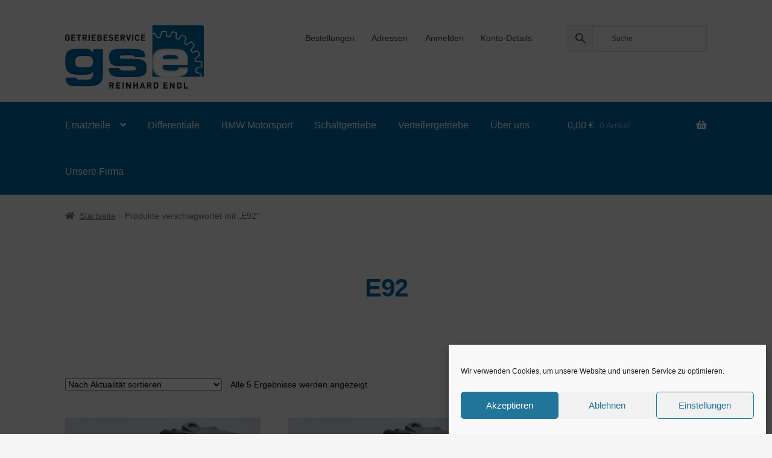

--- FILE ---
content_type: text/html; charset=UTF-8
request_url: https://getriebeservice-gse.de/produkt-schlagwort/e92/
body_size: 17841
content:
<!doctype html>
<html lang="de">
<head>
<meta charset="UTF-8">
<meta name="viewport" content="width=device-width, initial-scale=1">
<link rel="profile" href="http://gmpg.org/xfn/11">
<link rel="pingback" href="https://getriebeservice-gse.de/xmlrpc.php">
<meta name='robots' content='index, follow, max-image-preview:large, max-snippet:-1, max-video-preview:-1' />
<style>img:is([sizes="auto" i], [sizes^="auto," i]) { contain-intrinsic-size: 3000px 1500px }</style>
<!-- This site is optimized with the Yoast SEO plugin v26.6 - https://yoast.com/wordpress/plugins/seo/ -->
<title>E92 Archive - GSE Endl GmbH</title>
<link rel="canonical" href="https://getriebeservice-gse.de/produkt-schlagwort/e92/" />
<meta property="og:locale" content="de_DE" />
<meta property="og:type" content="article" />
<meta property="og:title" content="E92 Archive - GSE Endl GmbH" />
<meta property="og:url" content="https://getriebeservice-gse.de/produkt-schlagwort/e92/" />
<meta property="og:site_name" content="GSE Endl GmbH" />
<meta name="twitter:card" content="summary_large_image" />
<script type="application/ld+json" class="yoast-schema-graph">{"@context":"https://schema.org","@graph":[{"@type":"CollectionPage","@id":"https://getriebeservice-gse.de/produkt-schlagwort/e92/","url":"https://getriebeservice-gse.de/produkt-schlagwort/e92/","name":"E92 Archive - GSE Endl GmbH","isPartOf":{"@id":"https://getriebeservice-gse.de/#website"},"primaryImageOfPage":{"@id":"https://getriebeservice-gse.de/produkt-schlagwort/e92/#primaryimage"},"image":{"@id":"https://getriebeservice-gse.de/produkt-schlagwort/e92/#primaryimage"},"thumbnailUrl":"https://getriebeservice-gse.de/wp-content/uploads/2019/04/Austauschdifferential_small-1.jpg","breadcrumb":{"@id":"https://getriebeservice-gse.de/produkt-schlagwort/e92/#breadcrumb"},"inLanguage":"de"},{"@type":"ImageObject","inLanguage":"de","@id":"https://getriebeservice-gse.de/produkt-schlagwort/e92/#primaryimage","url":"https://getriebeservice-gse.de/wp-content/uploads/2019/04/Austauschdifferential_small-1.jpg","contentUrl":"https://getriebeservice-gse.de/wp-content/uploads/2019/04/Austauschdifferential_small-1.jpg","width":1000,"height":668},{"@type":"BreadcrumbList","@id":"https://getriebeservice-gse.de/produkt-schlagwort/e92/#breadcrumb","itemListElement":[{"@type":"ListItem","position":1,"name":"Startseite","item":"https://getriebeservice-gse.de/"},{"@type":"ListItem","position":2,"name":"E92"}]},{"@type":"WebSite","@id":"https://getriebeservice-gse.de/#website","url":"https://getriebeservice-gse.de/","name":"GSE Endl GmbH","description":"Getriebeservice made in Germany","publisher":{"@id":"https://getriebeservice-gse.de/#organization"},"potentialAction":[{"@type":"SearchAction","target":{"@type":"EntryPoint","urlTemplate":"https://getriebeservice-gse.de/?s={search_term_string}"},"query-input":{"@type":"PropertyValueSpecification","valueRequired":true,"valueName":"search_term_string"}}],"inLanguage":"de"},{"@type":"Organization","@id":"https://getriebeservice-gse.de/#organization","name":"GSE Endl GmbH","url":"https://getriebeservice-gse.de/","logo":{"@type":"ImageObject","inLanguage":"de","@id":"https://getriebeservice-gse.de/#/schema/logo/image/","url":"https://getriebeservice-gse.de/wp-content/uploads/2019/03/logo-gse-getriebeservice-endl.png","contentUrl":"https://getriebeservice-gse.de/wp-content/uploads/2019/03/logo-gse-getriebeservice-endl.png","width":400,"height":182,"caption":"GSE Endl GmbH"},"image":{"@id":"https://getriebeservice-gse.de/#/schema/logo/image/"}}]}</script>
<!-- / Yoast SEO plugin. -->
<link rel="alternate" type="application/rss+xml" title="GSE Endl GmbH &raquo; Feed" href="https://getriebeservice-gse.de/feed/" />
<link rel="alternate" type="application/rss+xml" title="GSE Endl GmbH &raquo; Kommentar-Feed" href="https://getriebeservice-gse.de/comments/feed/" />
<link rel="alternate" type="application/rss+xml" title="GSE Endl GmbH &raquo; E92 Schlagwort Feed" href="https://getriebeservice-gse.de/produkt-schlagwort/e92/feed/" />
<link rel="preload" href="https://getriebeservice-gse.de/wp-content/plugins/bb-plugin/fonts/fontawesome/5.15.4/webfonts/fa-solid-900.woff2" as="font" type="font/woff2" crossorigin="anonymous">
<link rel="preload" href="https://getriebeservice-gse.de/wp-content/plugins/bb-plugin/fonts/fontawesome/5.15.4/webfonts/fa-regular-400.woff2" as="font" type="font/woff2" crossorigin="anonymous">
<!-- <link rel='stylesheet' id='font-awesome-css' href='https://getriebeservice-gse.de/wp-content/plugins/woocommerce-ajax-filters/berocket/assets/css/font-awesome.min.css?ver=7745b25b4a89c84e515427320d372f39' media='all' /> -->
<!-- <link rel='stylesheet' id='berocket_aapf_widget-style-css' href='https://getriebeservice-gse.de/wp-content/plugins/woocommerce-ajax-filters/assets/frontend/css/fullmain.min.css?ver=1.6.9.4' media='all' /> -->
<!-- <link rel='stylesheet' id='wp-block-library-css' href='https://getriebeservice-gse.de/wp-includes/css/dist/block-library/style.min.css?ver=7745b25b4a89c84e515427320d372f39' media='all' /> -->
<link rel="stylesheet" type="text/css" href="//getriebeservice-gse.de/wp-content/cache/wpfc-minified/8mhdzmd1/9n34p.css" media="all"/>
<style id='wp-block-library-theme-inline-css'>
.wp-block-audio :where(figcaption){color:#555;font-size:13px;text-align:center}.is-dark-theme .wp-block-audio :where(figcaption){color:#ffffffa6}.wp-block-audio{margin:0 0 1em}.wp-block-code{border:1px solid #ccc;border-radius:4px;font-family:Menlo,Consolas,monaco,monospace;padding:.8em 1em}.wp-block-embed :where(figcaption){color:#555;font-size:13px;text-align:center}.is-dark-theme .wp-block-embed :where(figcaption){color:#ffffffa6}.wp-block-embed{margin:0 0 1em}.blocks-gallery-caption{color:#555;font-size:13px;text-align:center}.is-dark-theme .blocks-gallery-caption{color:#ffffffa6}:root :where(.wp-block-image figcaption){color:#555;font-size:13px;text-align:center}.is-dark-theme :root :where(.wp-block-image figcaption){color:#ffffffa6}.wp-block-image{margin:0 0 1em}.wp-block-pullquote{border-bottom:4px solid;border-top:4px solid;color:currentColor;margin-bottom:1.75em}.wp-block-pullquote cite,.wp-block-pullquote footer,.wp-block-pullquote__citation{color:currentColor;font-size:.8125em;font-style:normal;text-transform:uppercase}.wp-block-quote{border-left:.25em solid;margin:0 0 1.75em;padding-left:1em}.wp-block-quote cite,.wp-block-quote footer{color:currentColor;font-size:.8125em;font-style:normal;position:relative}.wp-block-quote:where(.has-text-align-right){border-left:none;border-right:.25em solid;padding-left:0;padding-right:1em}.wp-block-quote:where(.has-text-align-center){border:none;padding-left:0}.wp-block-quote.is-large,.wp-block-quote.is-style-large,.wp-block-quote:where(.is-style-plain){border:none}.wp-block-search .wp-block-search__label{font-weight:700}.wp-block-search__button{border:1px solid #ccc;padding:.375em .625em}:where(.wp-block-group.has-background){padding:1.25em 2.375em}.wp-block-separator.has-css-opacity{opacity:.4}.wp-block-separator{border:none;border-bottom:2px solid;margin-left:auto;margin-right:auto}.wp-block-separator.has-alpha-channel-opacity{opacity:1}.wp-block-separator:not(.is-style-wide):not(.is-style-dots){width:100px}.wp-block-separator.has-background:not(.is-style-dots){border-bottom:none;height:1px}.wp-block-separator.has-background:not(.is-style-wide):not(.is-style-dots){height:2px}.wp-block-table{margin:0 0 1em}.wp-block-table td,.wp-block-table th{word-break:normal}.wp-block-table :where(figcaption){color:#555;font-size:13px;text-align:center}.is-dark-theme .wp-block-table :where(figcaption){color:#ffffffa6}.wp-block-video :where(figcaption){color:#555;font-size:13px;text-align:center}.is-dark-theme .wp-block-video :where(figcaption){color:#ffffffa6}.wp-block-video{margin:0 0 1em}:root :where(.wp-block-template-part.has-background){margin-bottom:0;margin-top:0;padding:1.25em 2.375em}
</style>
<style id='search-meter-recent-searches-style-inline-css'>
.wp-block-search-meter-recent-searches>h2{margin-block-end:0;margin-block-start:0}.wp-block-search-meter-recent-searches>ul{list-style:none;padding-left:0}
</style>
<style id='search-meter-popular-searches-style-inline-css'>
.wp-block-search-meter-popular-searches>h2{margin-block-end:0;margin-block-start:0}.wp-block-search-meter-popular-searches>ul{list-style:none;padding-left:0}
</style>
<!-- <link rel='stylesheet' id='storefront-gutenberg-blocks-css' href='https://getriebeservice-gse.de/wp-content/themes/storefront/assets/css/base/gutenberg-blocks.css?ver=4.6.1' media='all' /> -->
<link rel="stylesheet" type="text/css" href="//getriebeservice-gse.de/wp-content/cache/wpfc-minified/mkuu83c1/9n34p.css" media="all"/>
<style id='storefront-gutenberg-blocks-inline-css'>
.wp-block-button__link:not(.has-text-color) {
color: #ffffff;
}
.wp-block-button__link:not(.has-text-color):hover,
.wp-block-button__link:not(.has-text-color):focus,
.wp-block-button__link:not(.has-text-color):active {
color: #ffffff;
}
.wp-block-button__link:not(.has-background) {
background-color: #006caa;
}
.wp-block-button__link:not(.has-background):hover,
.wp-block-button__link:not(.has-background):focus,
.wp-block-button__link:not(.has-background):active {
border-color: #005391;
background-color: #005391;
}
.wc-block-grid__products .wc-block-grid__product .wp-block-button__link {
background-color: #006caa;
border-color: #006caa;
color: #ffffff;
}
.wp-block-quote footer,
.wp-block-quote cite,
.wp-block-quote__citation {
color: #6d6d6d;
}
.wp-block-pullquote cite,
.wp-block-pullquote footer,
.wp-block-pullquote__citation {
color: #6d6d6d;
}
.wp-block-image figcaption {
color: #6d6d6d;
}
.wp-block-separator.is-style-dots::before {
color: #333333;
}
.wp-block-file a.wp-block-file__button {
color: #ffffff;
background-color: #006caa;
border-color: #006caa;
}
.wp-block-file a.wp-block-file__button:hover,
.wp-block-file a.wp-block-file__button:focus,
.wp-block-file a.wp-block-file__button:active {
color: #ffffff;
background-color: #005391;
}
.wp-block-code,
.wp-block-preformatted pre {
color: #6d6d6d;
}
.wp-block-table:not( .has-background ):not( .is-style-stripes ) tbody tr:nth-child(2n) td {
background-color: #ebebeb;
}
.wp-block-cover .wp-block-cover__inner-container h1:not(.has-text-color),
.wp-block-cover .wp-block-cover__inner-container h2:not(.has-text-color),
.wp-block-cover .wp-block-cover__inner-container h3:not(.has-text-color),
.wp-block-cover .wp-block-cover__inner-container h4:not(.has-text-color),
.wp-block-cover .wp-block-cover__inner-container h5:not(.has-text-color),
.wp-block-cover .wp-block-cover__inner-container h6:not(.has-text-color) {
color: #000000;
}
.wc-block-components-price-slider__range-input-progress,
.rtl .wc-block-components-price-slider__range-input-progress {
--range-color: #006caa;
}
/* Target only IE11 */
@media all and (-ms-high-contrast: none), (-ms-high-contrast: active) {
.wc-block-components-price-slider__range-input-progress {
background: #006caa;
}
}
.wc-block-components-button:not(.is-link) {
background-color: #004b84;
color: #ffffff;
}
.wc-block-components-button:not(.is-link):hover,
.wc-block-components-button:not(.is-link):focus,
.wc-block-components-button:not(.is-link):active {
background-color: #00326b;
color: #ffffff;
}
.wc-block-components-button:not(.is-link):disabled {
background-color: #004b84;
color: #ffffff;
}
.wc-block-cart__submit-container {
background-color: #ededed;
}
.wc-block-cart__submit-container::before {
color: rgba(202,202,202,0.5);
}
.wc-block-components-order-summary-item__quantity {
background-color: #ededed;
border-color: #6d6d6d;
box-shadow: 0 0 0 2px #ededed;
color: #6d6d6d;
}
</style>
<style id='classic-theme-styles-inline-css'>
/*! This file is auto-generated */
.wp-block-button__link{color:#fff;background-color:#32373c;border-radius:9999px;box-shadow:none;text-decoration:none;padding:calc(.667em + 2px) calc(1.333em + 2px);font-size:1.125em}.wp-block-file__button{background:#32373c;color:#fff;text-decoration:none}
</style>
<style id='global-styles-inline-css'>
:root{--wp--preset--aspect-ratio--square: 1;--wp--preset--aspect-ratio--4-3: 4/3;--wp--preset--aspect-ratio--3-4: 3/4;--wp--preset--aspect-ratio--3-2: 3/2;--wp--preset--aspect-ratio--2-3: 2/3;--wp--preset--aspect-ratio--16-9: 16/9;--wp--preset--aspect-ratio--9-16: 9/16;--wp--preset--color--black: #000000;--wp--preset--color--cyan-bluish-gray: #abb8c3;--wp--preset--color--white: #ffffff;--wp--preset--color--pale-pink: #f78da7;--wp--preset--color--vivid-red: #cf2e2e;--wp--preset--color--luminous-vivid-orange: #ff6900;--wp--preset--color--luminous-vivid-amber: #fcb900;--wp--preset--color--light-green-cyan: #7bdcb5;--wp--preset--color--vivid-green-cyan: #00d084;--wp--preset--color--pale-cyan-blue: #8ed1fc;--wp--preset--color--vivid-cyan-blue: #0693e3;--wp--preset--color--vivid-purple: #9b51e0;--wp--preset--gradient--vivid-cyan-blue-to-vivid-purple: linear-gradient(135deg,rgba(6,147,227,1) 0%,rgb(155,81,224) 100%);--wp--preset--gradient--light-green-cyan-to-vivid-green-cyan: linear-gradient(135deg,rgb(122,220,180) 0%,rgb(0,208,130) 100%);--wp--preset--gradient--luminous-vivid-amber-to-luminous-vivid-orange: linear-gradient(135deg,rgba(252,185,0,1) 0%,rgba(255,105,0,1) 100%);--wp--preset--gradient--luminous-vivid-orange-to-vivid-red: linear-gradient(135deg,rgba(255,105,0,1) 0%,rgb(207,46,46) 100%);--wp--preset--gradient--very-light-gray-to-cyan-bluish-gray: linear-gradient(135deg,rgb(238,238,238) 0%,rgb(169,184,195) 100%);--wp--preset--gradient--cool-to-warm-spectrum: linear-gradient(135deg,rgb(74,234,220) 0%,rgb(151,120,209) 20%,rgb(207,42,186) 40%,rgb(238,44,130) 60%,rgb(251,105,98) 80%,rgb(254,248,76) 100%);--wp--preset--gradient--blush-light-purple: linear-gradient(135deg,rgb(255,206,236) 0%,rgb(152,150,240) 100%);--wp--preset--gradient--blush-bordeaux: linear-gradient(135deg,rgb(254,205,165) 0%,rgb(254,45,45) 50%,rgb(107,0,62) 100%);--wp--preset--gradient--luminous-dusk: linear-gradient(135deg,rgb(255,203,112) 0%,rgb(199,81,192) 50%,rgb(65,88,208) 100%);--wp--preset--gradient--pale-ocean: linear-gradient(135deg,rgb(255,245,203) 0%,rgb(182,227,212) 50%,rgb(51,167,181) 100%);--wp--preset--gradient--electric-grass: linear-gradient(135deg,rgb(202,248,128) 0%,rgb(113,206,126) 100%);--wp--preset--gradient--midnight: linear-gradient(135deg,rgb(2,3,129) 0%,rgb(40,116,252) 100%);--wp--preset--font-size--small: 14px;--wp--preset--font-size--medium: 23px;--wp--preset--font-size--large: 26px;--wp--preset--font-size--x-large: 42px;--wp--preset--font-size--normal: 16px;--wp--preset--font-size--huge: 37px;--wp--preset--spacing--20: 0.44rem;--wp--preset--spacing--30: 0.67rem;--wp--preset--spacing--40: 1rem;--wp--preset--spacing--50: 1.5rem;--wp--preset--spacing--60: 2.25rem;--wp--preset--spacing--70: 3.38rem;--wp--preset--spacing--80: 5.06rem;--wp--preset--shadow--natural: 6px 6px 9px rgba(0, 0, 0, 0.2);--wp--preset--shadow--deep: 12px 12px 50px rgba(0, 0, 0, 0.4);--wp--preset--shadow--sharp: 6px 6px 0px rgba(0, 0, 0, 0.2);--wp--preset--shadow--outlined: 6px 6px 0px -3px rgba(255, 255, 255, 1), 6px 6px rgba(0, 0, 0, 1);--wp--preset--shadow--crisp: 6px 6px 0px rgba(0, 0, 0, 1);}:root :where(.is-layout-flow) > :first-child{margin-block-start: 0;}:root :where(.is-layout-flow) > :last-child{margin-block-end: 0;}:root :where(.is-layout-flow) > *{margin-block-start: 24px;margin-block-end: 0;}:root :where(.is-layout-constrained) > :first-child{margin-block-start: 0;}:root :where(.is-layout-constrained) > :last-child{margin-block-end: 0;}:root :where(.is-layout-constrained) > *{margin-block-start: 24px;margin-block-end: 0;}:root :where(.is-layout-flex){gap: 24px;}:root :where(.is-layout-grid){gap: 24px;}body .is-layout-flex{display: flex;}.is-layout-flex{flex-wrap: wrap;align-items: center;}.is-layout-flex > :is(*, div){margin: 0;}body .is-layout-grid{display: grid;}.is-layout-grid > :is(*, div){margin: 0;}.has-black-color{color: var(--wp--preset--color--black) !important;}.has-cyan-bluish-gray-color{color: var(--wp--preset--color--cyan-bluish-gray) !important;}.has-white-color{color: var(--wp--preset--color--white) !important;}.has-pale-pink-color{color: var(--wp--preset--color--pale-pink) !important;}.has-vivid-red-color{color: var(--wp--preset--color--vivid-red) !important;}.has-luminous-vivid-orange-color{color: var(--wp--preset--color--luminous-vivid-orange) !important;}.has-luminous-vivid-amber-color{color: var(--wp--preset--color--luminous-vivid-amber) !important;}.has-light-green-cyan-color{color: var(--wp--preset--color--light-green-cyan) !important;}.has-vivid-green-cyan-color{color: var(--wp--preset--color--vivid-green-cyan) !important;}.has-pale-cyan-blue-color{color: var(--wp--preset--color--pale-cyan-blue) !important;}.has-vivid-cyan-blue-color{color: var(--wp--preset--color--vivid-cyan-blue) !important;}.has-vivid-purple-color{color: var(--wp--preset--color--vivid-purple) !important;}.has-black-background-color{background-color: var(--wp--preset--color--black) !important;}.has-cyan-bluish-gray-background-color{background-color: var(--wp--preset--color--cyan-bluish-gray) !important;}.has-white-background-color{background-color: var(--wp--preset--color--white) !important;}.has-pale-pink-background-color{background-color: var(--wp--preset--color--pale-pink) !important;}.has-vivid-red-background-color{background-color: var(--wp--preset--color--vivid-red) !important;}.has-luminous-vivid-orange-background-color{background-color: var(--wp--preset--color--luminous-vivid-orange) !important;}.has-luminous-vivid-amber-background-color{background-color: var(--wp--preset--color--luminous-vivid-amber) !important;}.has-light-green-cyan-background-color{background-color: var(--wp--preset--color--light-green-cyan) !important;}.has-vivid-green-cyan-background-color{background-color: var(--wp--preset--color--vivid-green-cyan) !important;}.has-pale-cyan-blue-background-color{background-color: var(--wp--preset--color--pale-cyan-blue) !important;}.has-vivid-cyan-blue-background-color{background-color: var(--wp--preset--color--vivid-cyan-blue) !important;}.has-vivid-purple-background-color{background-color: var(--wp--preset--color--vivid-purple) !important;}.has-black-border-color{border-color: var(--wp--preset--color--black) !important;}.has-cyan-bluish-gray-border-color{border-color: var(--wp--preset--color--cyan-bluish-gray) !important;}.has-white-border-color{border-color: var(--wp--preset--color--white) !important;}.has-pale-pink-border-color{border-color: var(--wp--preset--color--pale-pink) !important;}.has-vivid-red-border-color{border-color: var(--wp--preset--color--vivid-red) !important;}.has-luminous-vivid-orange-border-color{border-color: var(--wp--preset--color--luminous-vivid-orange) !important;}.has-luminous-vivid-amber-border-color{border-color: var(--wp--preset--color--luminous-vivid-amber) !important;}.has-light-green-cyan-border-color{border-color: var(--wp--preset--color--light-green-cyan) !important;}.has-vivid-green-cyan-border-color{border-color: var(--wp--preset--color--vivid-green-cyan) !important;}.has-pale-cyan-blue-border-color{border-color: var(--wp--preset--color--pale-cyan-blue) !important;}.has-vivid-cyan-blue-border-color{border-color: var(--wp--preset--color--vivid-cyan-blue) !important;}.has-vivid-purple-border-color{border-color: var(--wp--preset--color--vivid-purple) !important;}.has-vivid-cyan-blue-to-vivid-purple-gradient-background{background: var(--wp--preset--gradient--vivid-cyan-blue-to-vivid-purple) !important;}.has-light-green-cyan-to-vivid-green-cyan-gradient-background{background: var(--wp--preset--gradient--light-green-cyan-to-vivid-green-cyan) !important;}.has-luminous-vivid-amber-to-luminous-vivid-orange-gradient-background{background: var(--wp--preset--gradient--luminous-vivid-amber-to-luminous-vivid-orange) !important;}.has-luminous-vivid-orange-to-vivid-red-gradient-background{background: var(--wp--preset--gradient--luminous-vivid-orange-to-vivid-red) !important;}.has-very-light-gray-to-cyan-bluish-gray-gradient-background{background: var(--wp--preset--gradient--very-light-gray-to-cyan-bluish-gray) !important;}.has-cool-to-warm-spectrum-gradient-background{background: var(--wp--preset--gradient--cool-to-warm-spectrum) !important;}.has-blush-light-purple-gradient-background{background: var(--wp--preset--gradient--blush-light-purple) !important;}.has-blush-bordeaux-gradient-background{background: var(--wp--preset--gradient--blush-bordeaux) !important;}.has-luminous-dusk-gradient-background{background: var(--wp--preset--gradient--luminous-dusk) !important;}.has-pale-ocean-gradient-background{background: var(--wp--preset--gradient--pale-ocean) !important;}.has-electric-grass-gradient-background{background: var(--wp--preset--gradient--electric-grass) !important;}.has-midnight-gradient-background{background: var(--wp--preset--gradient--midnight) !important;}.has-small-font-size{font-size: var(--wp--preset--font-size--small) !important;}.has-medium-font-size{font-size: var(--wp--preset--font-size--medium) !important;}.has-large-font-size{font-size: var(--wp--preset--font-size--large) !important;}.has-x-large-font-size{font-size: var(--wp--preset--font-size--x-large) !important;}.has-normal-font-size{font-size: var(--wp--preset--font-size--normal) !important;}.has-huge-font-size{font-size: var(--wp--preset--font-size--huge) !important;}
:root :where(.wp-block-pullquote){font-size: 1.5em;line-height: 1.6;}
</style>
<style id='woocommerce-inline-inline-css'>
.woocommerce form .form-row .required { visibility: visible; }
</style>
<!-- <link rel='stylesheet' id='aws-style-css' href='https://getriebeservice-gse.de/wp-content/plugins/advanced-woo-search/assets/css/common.min.css?ver=3.50' media='all' /> -->
<!-- <link rel='stylesheet' id='cmplz-general-css' href='https://getriebeservice-gse.de/wp-content/plugins/complianz-gdpr/assets/css/cookieblocker.min.css?ver=1765941279' media='all' /> -->
<!-- <link rel='stylesheet' id='font-awesome-5-css' href='https://getriebeservice-gse.de/wp-content/plugins/bb-plugin/fonts/fontawesome/5.15.4/css/all.min.css?ver=2.9.4.2' media='all' /> -->
<!-- <link rel='stylesheet' id='fl-builder-layout-bundle-5697537aff25967e119326d7d7d13a81-css' href='https://getriebeservice-gse.de/wp-content/uploads/bb-plugin/cache/5697537aff25967e119326d7d7d13a81-layout-bundle.css?ver=2.9.4.2-1.5.2.1' media='all' /> -->
<!-- <link rel='stylesheet' id='brands-styles-css' href='https://getriebeservice-gse.de/wp-content/plugins/woocommerce/assets/css/brands.css?ver=10.3.7' media='all' /> -->
<!-- <link rel='stylesheet' id='storefront-style-css' href='https://getriebeservice-gse.de/wp-content/themes/storefront/style.css?ver=4.6.1' media='all' /> -->
<link rel="stylesheet" type="text/css" href="//getriebeservice-gse.de/wp-content/cache/wpfc-minified/qu93gz9c/9n350.css" media="all"/>
<style id='storefront-style-inline-css'>
.main-navigation ul li a,
.site-title a,
ul.menu li a,
.site-branding h1 a,
button.menu-toggle,
button.menu-toggle:hover,
.handheld-navigation .dropdown-toggle {
color: #333333;
}
button.menu-toggle,
button.menu-toggle:hover {
border-color: #333333;
}
.main-navigation ul li a:hover,
.main-navigation ul li:hover > a,
.site-title a:hover,
.site-header ul.menu li.current-menu-item > a {
color: #747474;
}
table:not( .has-background ) th {
background-color: #e6e6e6;
}
table:not( .has-background ) tbody td {
background-color: #ebebeb;
}
table:not( .has-background ) tbody tr:nth-child(2n) td,
fieldset,
fieldset legend {
background-color: #e9e9e9;
}
.site-header,
.secondary-navigation ul ul,
.main-navigation ul.menu > li.menu-item-has-children:after,
.secondary-navigation ul.menu ul,
.storefront-handheld-footer-bar,
.storefront-handheld-footer-bar ul li > a,
.storefront-handheld-footer-bar ul li.search .site-search,
button.menu-toggle,
button.menu-toggle:hover {
background-color: #f5f5f5;
}
p.site-description,
.site-header,
.storefront-handheld-footer-bar {
color: #404040;
}
button.menu-toggle:after,
button.menu-toggle:before,
button.menu-toggle span:before {
background-color: #333333;
}
h1, h2, h3, h4, h5, h6, .wc-block-grid__product-title {
color: #333333;
}
.widget h1 {
border-bottom-color: #333333;
}
body,
.secondary-navigation a {
color: #6d6d6d;
}
.widget-area .widget a,
.hentry .entry-header .posted-on a,
.hentry .entry-header .post-author a,
.hentry .entry-header .post-comments a,
.hentry .entry-header .byline a {
color: #727272;
}
a {
color: #006caa;
}
a:focus,
button:focus,
.button.alt:focus,
input:focus,
textarea:focus,
input[type="button"]:focus,
input[type="reset"]:focus,
input[type="submit"]:focus,
input[type="email"]:focus,
input[type="tel"]:focus,
input[type="url"]:focus,
input[type="password"]:focus,
input[type="search"]:focus {
outline-color: #006caa;
}
button, input[type="button"], input[type="reset"], input[type="submit"], .button, .widget a.button {
background-color: #006caa;
border-color: #006caa;
color: #ffffff;
}
button:hover, input[type="button"]:hover, input[type="reset"]:hover, input[type="submit"]:hover, .button:hover, .widget a.button:hover {
background-color: #005391;
border-color: #005391;
color: #ffffff;
}
button.alt, input[type="button"].alt, input[type="reset"].alt, input[type="submit"].alt, .button.alt, .widget-area .widget a.button.alt {
background-color: #004b84;
border-color: #004b84;
color: #ffffff;
}
button.alt:hover, input[type="button"].alt:hover, input[type="reset"].alt:hover, input[type="submit"].alt:hover, .button.alt:hover, .widget-area .widget a.button.alt:hover {
background-color: #00326b;
border-color: #00326b;
color: #ffffff;
}
.pagination .page-numbers li .page-numbers.current {
background-color: #d4d4d4;
color: #636363;
}
#comments .comment-list .comment-content .comment-text {
background-color: #e6e6e6;
}
.site-footer {
background-color: #f0f0f0;
color: #f5f5f5;
}
.site-footer a:not(.button):not(.components-button) {
color: #f5f5f5;
}
.site-footer .storefront-handheld-footer-bar a:not(.button):not(.components-button) {
color: #333333;
}
.site-footer h1, .site-footer h2, .site-footer h3, .site-footer h4, .site-footer h5, .site-footer h6, .site-footer .widget .widget-title, .site-footer .widget .widgettitle {
color: #333333;
}
.page-template-template-homepage.has-post-thumbnail .type-page.has-post-thumbnail .entry-title {
color: #000000;
}
.page-template-template-homepage.has-post-thumbnail .type-page.has-post-thumbnail .entry-content {
color: #000000;
}
@media screen and ( min-width: 768px ) {
.secondary-navigation ul.menu a:hover {
color: #595959;
}
.secondary-navigation ul.menu a {
color: #404040;
}
.main-navigation ul.menu ul.sub-menu,
.main-navigation ul.nav-menu ul.children {
background-color: #e6e6e6;
}
.site-header {
border-bottom-color: #e6e6e6;
}
}
.sp-fixed-width .site {
background-color:#ffffff;
}
.checkout-slides .sp-checkout-control-nav li a:after {
background-color:#ededed;
border: 4px solid #c5c5c5;
}
.checkout-slides .sp-checkout-control-nav li:nth-child(2) a.flex-active:after {
border: 4px solid #c5c5c5;
}
.checkout-slides .sp-checkout-control-nav li a:before,
.checkout-slides .sp-checkout-control-nav li:nth-child(2) a.flex-active:before  {
background-color:#c5c5c5;
}
.checkout-slides .sp-checkout-control-nav li:nth-child(2) a:before {
background-color:#d9d9d9;
}
.checkout-slides .sp-checkout-control-nav li:nth-child(2) a:after {
border: 4px solid #d9d9d9;
}
</style>
<!-- <link rel='stylesheet' id='storefront-icons-css' href='https://getriebeservice-gse.de/wp-content/themes/storefront/assets/css/base/icons.css?ver=4.6.1' media='all' /> -->
<!-- <link rel='stylesheet' id='fl-theme-builder-storefront-css' href='https://getriebeservice-gse.de/wp-content/plugins/bb-theme-builder/extensions/themes/css/storefront.css?ver=1.5.2.1' media='all' /> -->
<!-- <link rel='stylesheet' id='woocommerce-gzd-layout-css' href='https://getriebeservice-gse.de/wp-content/plugins/woocommerce-germanized/build/static/layout-styles.css?ver=3.20.4' media='all' /> -->
<link rel="stylesheet" type="text/css" href="//getriebeservice-gse.de/wp-content/cache/wpfc-minified/l1ncxzfk/9n34p.css" media="all"/>
<style id='woocommerce-gzd-layout-inline-css'>
.woocommerce-checkout .shop_table { background-color: #eeeeee; } .product p.deposit-packaging-type { font-size: 1.25em !important; } p.woocommerce-shipping-destination { display: none; }
.wc-gzd-nutri-score-value-a {
background: url(https://getriebeservice-gse.de/wp-content/plugins/woocommerce-germanized/assets/images/nutri-score-a.svg) no-repeat;
}
.wc-gzd-nutri-score-value-b {
background: url(https://getriebeservice-gse.de/wp-content/plugins/woocommerce-germanized/assets/images/nutri-score-b.svg) no-repeat;
}
.wc-gzd-nutri-score-value-c {
background: url(https://getriebeservice-gse.de/wp-content/plugins/woocommerce-germanized/assets/images/nutri-score-c.svg) no-repeat;
}
.wc-gzd-nutri-score-value-d {
background: url(https://getriebeservice-gse.de/wp-content/plugins/woocommerce-germanized/assets/images/nutri-score-d.svg) no-repeat;
}
.wc-gzd-nutri-score-value-e {
background: url(https://getriebeservice-gse.de/wp-content/plugins/woocommerce-germanized/assets/images/nutri-score-e.svg) no-repeat;
}
</style>
<!-- <link rel='stylesheet' id='storefront-woocommerce-style-css' href='https://getriebeservice-gse.de/wp-content/themes/storefront/assets/css/woocommerce/woocommerce.css?ver=4.6.1' media='all' /> -->
<link rel="stylesheet" type="text/css" href="//getriebeservice-gse.de/wp-content/cache/wpfc-minified/rajwetp/9n34p.css" media="all"/>
<style id='storefront-woocommerce-style-inline-css'>
@font-face {
font-family: star;
src: url(https://getriebeservice-gse.de/wp-content/plugins/woocommerce/assets/fonts/star.eot);
src:
url(https://getriebeservice-gse.de/wp-content/plugins/woocommerce/assets/fonts/star.eot?#iefix) format("embedded-opentype"),
url(https://getriebeservice-gse.de/wp-content/plugins/woocommerce/assets/fonts/star.woff) format("woff"),
url(https://getriebeservice-gse.de/wp-content/plugins/woocommerce/assets/fonts/star.ttf) format("truetype"),
url(https://getriebeservice-gse.de/wp-content/plugins/woocommerce/assets/fonts/star.svg#star) format("svg");
font-weight: 400;
font-style: normal;
}
@font-face {
font-family: WooCommerce;
src: url(https://getriebeservice-gse.de/wp-content/plugins/woocommerce/assets/fonts/WooCommerce.eot);
src:
url(https://getriebeservice-gse.de/wp-content/plugins/woocommerce/assets/fonts/WooCommerce.eot?#iefix) format("embedded-opentype"),
url(https://getriebeservice-gse.de/wp-content/plugins/woocommerce/assets/fonts/WooCommerce.woff) format("woff"),
url(https://getriebeservice-gse.de/wp-content/plugins/woocommerce/assets/fonts/WooCommerce.ttf) format("truetype"),
url(https://getriebeservice-gse.de/wp-content/plugins/woocommerce/assets/fonts/WooCommerce.svg#WooCommerce) format("svg");
font-weight: 400;
font-style: normal;
}
a.cart-contents,
.site-header-cart .widget_shopping_cart a {
color: #333333;
}
a.cart-contents:hover,
.site-header-cart .widget_shopping_cart a:hover,
.site-header-cart:hover > li > a {
color: #747474;
}
table.cart td.product-remove,
table.cart td.actions {
border-top-color: #ededed;
}
.storefront-handheld-footer-bar ul li.cart .count {
background-color: #333333;
color: #f5f5f5;
border-color: #f5f5f5;
}
.woocommerce-tabs ul.tabs li.active a,
ul.products li.product .price,
.onsale,
.wc-block-grid__product-onsale,
.widget_search form:before,
.widget_product_search form:before {
color: #6d6d6d;
}
.woocommerce-breadcrumb a,
a.woocommerce-review-link,
.product_meta a {
color: #727272;
}
.wc-block-grid__product-onsale,
.onsale {
border-color: #6d6d6d;
}
.star-rating span:before,
.quantity .plus, .quantity .minus,
p.stars a:hover:after,
p.stars a:after,
.star-rating span:before,
#payment .payment_methods li input[type=radio]:first-child:checked+label:before {
color: #006caa;
}
.widget_price_filter .ui-slider .ui-slider-range,
.widget_price_filter .ui-slider .ui-slider-handle {
background-color: #006caa;
}
.order_details {
background-color: #e6e6e6;
}
.order_details > li {
border-bottom: 1px dotted #d1d1d1;
}
.order_details:before,
.order_details:after {
background: -webkit-linear-gradient(transparent 0,transparent 0),-webkit-linear-gradient(135deg,#e6e6e6 33.33%,transparent 33.33%),-webkit-linear-gradient(45deg,#e6e6e6 33.33%,transparent 33.33%)
}
#order_review {
background-color: #ededed;
}
#payment .payment_methods > li .payment_box,
#payment .place-order {
background-color: #e8e8e8;
}
#payment .payment_methods > li:not(.woocommerce-notice) {
background-color: #e3e3e3;
}
#payment .payment_methods > li:not(.woocommerce-notice):hover {
background-color: #dedede;
}
.woocommerce-pagination .page-numbers li .page-numbers.current {
background-color: #d4d4d4;
color: #636363;
}
.wc-block-grid__product-onsale,
.onsale,
.woocommerce-pagination .page-numbers li .page-numbers:not(.current) {
color: #6d6d6d;
}
p.stars a:before,
p.stars a:hover~a:before,
p.stars.selected a.active~a:before {
color: #6d6d6d;
}
p.stars.selected a.active:before,
p.stars:hover a:before,
p.stars.selected a:not(.active):before,
p.stars.selected a.active:before {
color: #006caa;
}
.single-product div.product .woocommerce-product-gallery .woocommerce-product-gallery__trigger {
background-color: #006caa;
color: #ffffff;
}
.single-product div.product .woocommerce-product-gallery .woocommerce-product-gallery__trigger:hover {
background-color: #005391;
border-color: #005391;
color: #ffffff;
}
.button.added_to_cart:focus,
.button.wc-forward:focus {
outline-color: #006caa;
}
.added_to_cart,
.site-header-cart .widget_shopping_cart a.button,
.wc-block-grid__products .wc-block-grid__product .wp-block-button__link {
background-color: #006caa;
border-color: #006caa;
color: #ffffff;
}
.added_to_cart:hover,
.site-header-cart .widget_shopping_cart a.button:hover,
.wc-block-grid__products .wc-block-grid__product .wp-block-button__link:hover {
background-color: #005391;
border-color: #005391;
color: #ffffff;
}
.added_to_cart.alt, .added_to_cart, .widget a.button.checkout {
background-color: #004b84;
border-color: #004b84;
color: #ffffff;
}
.added_to_cart.alt:hover, .added_to_cart:hover, .widget a.button.checkout:hover {
background-color: #00326b;
border-color: #00326b;
color: #ffffff;
}
.button.loading {
color: #006caa;
}
.button.loading:hover {
background-color: #006caa;
}
.button.loading:after {
color: #ffffff;
}
@media screen and ( min-width: 768px ) {
.site-header-cart .widget_shopping_cart,
.site-header .product_list_widget li .quantity {
color: #404040;
}
.site-header-cart .widget_shopping_cart .buttons,
.site-header-cart .widget_shopping_cart .total {
background-color: #ebebeb;
}
.site-header-cart .widget_shopping_cart {
background-color: #e6e6e6;
}
}
.storefront-product-pagination a {
color: #6d6d6d;
background-color: #ededed;
}
.storefront-sticky-add-to-cart {
color: #6d6d6d;
background-color: #ededed;
}
.storefront-sticky-add-to-cart a:not(.button) {
color: #333333;
}
.woocommerce-message {
background-color: #0f834d !important;
color: #ffffff !important;
}
.woocommerce-message a,
.woocommerce-message a:hover,
.woocommerce-message .button,
.woocommerce-message .button:hover {
color: #ffffff !important;
}
.woocommerce-info {
background-color: #3D9CD2 !important;
color: #ffffff !important;
}
.woocommerce-info a,
.woocommerce-info a:hover,
.woocommerce-info .button,
.woocommerce-info .button:hover {
color: #ffffff !important;
}
.woocommerce-error {
background-color: #e2401c !important;
color: #ffffff !important;
}
.woocommerce-error a,
.woocommerce-error a:hover,
.woocommerce-error .button,
.woocommerce-error .button:hover {
color: #ffffff !important;
}
.star-rating span:before,
.star-rating:before {
color: #FFA200 !important;
}
.star-rating:before {
opacity: 0.25 !important;
}
</style>
<!-- <link rel='stylesheet' id='storefront-woocommerce-brands-style-css' href='https://getriebeservice-gse.de/wp-content/themes/storefront/assets/css/woocommerce/extensions/brands.css?ver=4.6.1' media='all' /> -->
<!-- <link rel='stylesheet' id='sp-header-frontend-css' href='https://getriebeservice-gse.de/wp-content/plugins/storefront-powerpack/includes/customizer/header/assets/css/sp-header-frontend.css?ver=1.6.3' media='all' /> -->
<!-- <link rel='stylesheet' id='sp-styles-css' href='https://getriebeservice-gse.de/wp-content/plugins/storefront-powerpack/assets/css/style.css?ver=1.6.3' media='all' /> -->
<!-- <link rel='stylesheet' id='bm-frontend-css' href='https://getriebeservice-gse.de/wp-content/plugins/b2b-market/assets/public/bm-frontend.min.css?ver=2.1.11' media='all' /> -->
<link rel="stylesheet" type="text/css" href="//getriebeservice-gse.de/wp-content/cache/wpfc-minified/6ynao7v9/9n34p.css" media="all"/>
<script src='//getriebeservice-gse.de/wp-content/cache/wpfc-minified/mo8i7max/9n34p.js' type="text/javascript"></script>
<!-- <script src="https://getriebeservice-gse.de/wp-includes/js/jquery/jquery.min.js?ver=3.7.1" id="jquery-core-js"></script> -->
<!-- <script src="https://getriebeservice-gse.de/wp-includes/js/jquery/jquery-migrate.min.js?ver=3.4.1" id="jquery-migrate-js"></script> -->
<!-- <script src="https://getriebeservice-gse.de/wp-content/plugins/woocommerce/assets/js/jquery-blockui/jquery.blockUI.min.js?ver=2.7.0-wc.10.3.7" id="wc-jquery-blockui-js" defer data-wp-strategy="defer"></script> -->
<script id="wc-add-to-cart-js-extra">
var wc_add_to_cart_params = {"ajax_url":"\/wp-admin\/admin-ajax.php","wc_ajax_url":"\/?wc-ajax=%%endpoint%%","i18n_view_cart":"Warenkorb anzeigen","cart_url":"https:\/\/getriebeservice-gse.de\/warenkorb\/","is_cart":"","cart_redirect_after_add":"no"};
</script>
<script src='//getriebeservice-gse.de/wp-content/cache/wpfc-minified/r9lwb5o/9n34p.js' type="text/javascript"></script>
<!-- <script src="https://getriebeservice-gse.de/wp-content/plugins/woocommerce/assets/js/frontend/add-to-cart.min.js?ver=10.3.7" id="wc-add-to-cart-js" defer data-wp-strategy="defer"></script> -->
<!-- <script src="https://getriebeservice-gse.de/wp-content/plugins/woocommerce/assets/js/js-cookie/js.cookie.min.js?ver=2.1.4-wc.10.3.7" id="wc-js-cookie-js" defer data-wp-strategy="defer"></script> -->
<script id="woocommerce-js-extra">
var woocommerce_params = {"ajax_url":"\/wp-admin\/admin-ajax.php","wc_ajax_url":"\/?wc-ajax=%%endpoint%%","i18n_password_show":"Passwort anzeigen","i18n_password_hide":"Passwort ausblenden"};
</script>
<script src='//getriebeservice-gse.de/wp-content/cache/wpfc-minified/kpw2bx5c/9n34p.js' type="text/javascript"></script>
<!-- <script src="https://getriebeservice-gse.de/wp-content/plugins/woocommerce/assets/js/frontend/woocommerce.min.js?ver=10.3.7" id="woocommerce-js" defer data-wp-strategy="defer"></script> -->
<script id="wc-cart-fragments-js-extra">
var wc_cart_fragments_params = {"ajax_url":"\/wp-admin\/admin-ajax.php","wc_ajax_url":"\/?wc-ajax=%%endpoint%%","cart_hash_key":"wc_cart_hash_bc5153aa072fa82fd36ba11a01afc3b2","fragment_name":"wc_fragments_bc5153aa072fa82fd36ba11a01afc3b2","request_timeout":"5000"};
</script>
<script src='//getriebeservice-gse.de/wp-content/cache/wpfc-minified/f16vgxuw/9n34p.js' type="text/javascript"></script>
<!-- <script src="https://getriebeservice-gse.de/wp-content/plugins/woocommerce/assets/js/frontend/cart-fragments.min.js?ver=10.3.7" id="wc-cart-fragments-js" defer data-wp-strategy="defer"></script> -->
<script id="wc-gzd-unit-price-observer-queue-js-extra">
var wc_gzd_unit_price_observer_queue_params = {"ajax_url":"\/wp-admin\/admin-ajax.php","wc_ajax_url":"\/?wc-ajax=%%endpoint%%","refresh_unit_price_nonce":"d50b463392"};
</script>
<script src='//getriebeservice-gse.de/wp-content/cache/wpfc-minified/7u9e4bqw/9n350.js' type="text/javascript"></script>
<!-- <script src="https://getriebeservice-gse.de/wp-content/plugins/woocommerce-germanized/build/static/unit-price-observer-queue.js?ver=3.20.4" id="wc-gzd-unit-price-observer-queue-js" defer data-wp-strategy="defer"></script> -->
<!-- <script src="https://getriebeservice-gse.de/wp-content/plugins/woocommerce/assets/js/accounting/accounting.min.js?ver=0.4.2" id="wc-accounting-js"></script> -->
<script id="wc-gzd-unit-price-observer-js-extra">
var wc_gzd_unit_price_observer_params = {"wrapper":".product","price_selector":{"p.price":{"is_total_price":false,"is_primary_selector":true,"quantity_selector":""}},"replace_price":"1","product_id":"460","price_decimal_sep":",","price_thousand_sep":".","qty_selector":"input.quantity, input.qty","refresh_on_load":"1"};
</script>
<script src='//getriebeservice-gse.de/wp-content/cache/wpfc-minified/r47zczk/9n350.js' type="text/javascript"></script>
<!-- <script src="https://getriebeservice-gse.de/wp-content/plugins/woocommerce-germanized/build/static/unit-price-observer.js?ver=3.20.4" id="wc-gzd-unit-price-observer-js" defer data-wp-strategy="defer"></script> -->
<link rel="https://api.w.org/" href="https://getriebeservice-gse.de/wp-json/" /><link rel="alternate" title="JSON" type="application/json" href="https://getriebeservice-gse.de/wp-json/wp/v2/product_tag/179" /><link rel="EditURI" type="application/rsd+xml" title="RSD" href="https://getriebeservice-gse.de/xmlrpc.php?rsd" />
<style></style>			<style>.cmplz-hidden {
display: none !important;
}</style>	<noscript><style>.woocommerce-product-gallery{ opacity: 1 !important; }</style></noscript>
<style id="custom-background-css">
body.custom-background { background-color: #ededed; }
</style>
<link rel="icon" href="https://getriebeservice-gse.de/wp-content/uploads/2022/01/cropped-android-chrome-256x256-1-32x32.png" sizes="32x32" />
<link rel="icon" href="https://getriebeservice-gse.de/wp-content/uploads/2022/01/cropped-android-chrome-256x256-1-192x192.png" sizes="192x192" />
<link rel="apple-touch-icon" href="https://getriebeservice-gse.de/wp-content/uploads/2022/01/cropped-android-chrome-256x256-1-180x180.png" />
<meta name="msapplication-TileImage" content="https://getriebeservice-gse.de/wp-content/uploads/2022/01/cropped-android-chrome-256x256-1-270x270.png" />
<style id="wp-custom-css">
h1,h2,h3 {
font-family: sans-serif;
font-weight: 700;
font-style: normal;
color: #006CAA;
}
.main-navigation ul li:hover > a {
color: black;
}
.main-navigation a, .site-title a, ul.menu li a, .handheld-navigation .dropdown-toggle {
color: white;
}
.main-navigation a {
background-color: #006CAA
}
.main-navigation ul li a:hover, .main-navigation ul li:hover > a, .site-title a:hover, .site-header ul.menu li.current-menu-item > a{
color: black;
}
p {
font-family: sans-serif;
font-weight: 400;
font-style: normal;
}
.widget_nav_menu ul li::before {
content: "\f105";
}
.fl-theme-builder-footer #colophon {
background: #006CAA;
}
.site-footer a:not(.button) {
color: #ffffff;
}
.site-footer a:not(:hover) {
color: #9ccbe6;
text-decoration: none;
}
.handheld-navigation {
margin-top: 110px;
padding-left: 10px;
}
.hentry .entry-header {
display:none
}
</style>
<style type="text/css" media="screen" id="storefront-powerpack-designer-css">#page .site-content{font-size:16px;letter-spacing:0px;line-height:25px;font-style:normal;text-decoration:none;margin-top:0px;margin-bottom:0px;margin-left:0px;margin-right:0px;padding-top:0px;padding-bottom:0px;padding-left:0px;padding-right:0px;color:#0a0a0a;border-width:1px;border-radius:0px;border-style:none;border-color:#6d6d6d;background-color:#f5f5f5;}#page .storefront-primary-navigation{font-size:16px;letter-spacing:0px;line-height:25px;font-style:normal;text-decoration:none;margin-top:0px;margin-bottom:0px;margin-left:0px;margin-right:0px;padding-top:0px;padding-bottom:0px;padding-left:0px;padding-right:0px;color:#ffffff;border-width:1px;border-radius:0px;border-style:none;border-color:#f5f5f5;background-color:#006caa;}body.sp-designer{font-size:16px;letter-spacing:0px;line-height:25px;font-style:normal;text-decoration:none;margin-top:0px;margin-bottom:0px;margin-left:0px;margin-right:0px;padding-top:0px;padding-bottom:0px;padding-left:0px;padding-right:0px;color:#6d6d6d;border-width:1px;border-radius:0px;border-style:none;border-color:#6d6d6d;background-color:#f5f5f5;}</style></head>
<body data-cmplz=1 class="archive tax-product_tag term-e92 term-179 custom-background wp-custom-logo wp-embed-responsive theme-storefront fl-builder-2-9-4-2 fl-themer-1-5-2-1 fl-no-js woocommerce woocommerce-page woocommerce-no-js fl-theme-builder-footer fl-theme-builder-footer-fuasszeile storefront-full-width-content storefront-secondary-navigation storefront-align-wide right-sidebar woocommerce-active sp-designer sp-shop-alignment-center">
<div id="page" class="hfeed site">
<header id="masthead" class="site-header" role="banner" style="">
<div class="col-full">		<a class="skip-link screen-reader-text" href="#site-navigation">Zur Navigation springen</a>
<a class="skip-link screen-reader-text" href="#content">Zum Inhalt springen</a>
<div class="site-branding">
<a href="https://getriebeservice-gse.de/" class="custom-logo-link" rel="home"><img width="400" height="182" src="https://getriebeservice-gse.de/wp-content/uploads/2019/03/logo-gse-getriebeservice-endl.png" class="custom-logo" alt="GSE Endl GmbH" decoding="async" fetchpriority="high" srcset="https://getriebeservice-gse.de/wp-content/uploads/2019/03/logo-gse-getriebeservice-endl.png 400w, https://getriebeservice-gse.de/wp-content/uploads/2019/03/logo-gse-getriebeservice-endl-300x137.png 300w, https://getriebeservice-gse.de/wp-content/uploads/2019/03/logo-gse-getriebeservice-endl-324x147.png 324w" sizes="(max-width: 400px) 100vw, 400px" /></a>		</div>
<nav class="secondary-navigation" role="navigation" aria-label="Sekundäre Navigation">
<div class="menu-sekundaer-menue-container"><ul id="menu-sekundaer-menue" class="menu"><li id="menu-item-265" class="menu-item menu-item-type-custom menu-item-object-custom menu-item-265"><a href="https://getriebeservice-gse.de/mein-konto/orders/">Bestellungen</a></li>
<li id="menu-item-266" class="menu-item menu-item-type-custom menu-item-object-custom menu-item-266"><a href="https://getriebeservice-gse.de/mein-konto/edit-address/">Adressen</a></li>
<li id="menu-item-269" class="menu-item menu-item-type-custom menu-item-object-custom menu-item-269"><a href="https://getriebeservice-gse.de/mein-konto/edit-account/">Anmelden</a></li>
<li id="menu-item-267" class="menu-item menu-item-type-custom menu-item-object-custom menu-item-267"><a href="https://getriebeservice-gse.de/mein-konto/edit-account/">Konto-Details</a></li>
</ul></div>			</nav><!-- #site-navigation -->
<div class="site-search">
<div class="widget woocommerce widget_product_search"><div class="aws-container" data-url="/?wc-ajax=aws_action" data-siteurl="https://getriebeservice-gse.de" data-lang="" data-show-loader="true" data-show-more="true" data-show-page="true" data-ajax-search="true" data-show-clear="true" data-mobile-screen="false" data-use-analytics="false" data-min-chars="1" data-buttons-order="3" data-timeout="300" data-is-mobile="false" data-page-id="179" data-tax="product_tag" ><form class="aws-search-form" action="https://getriebeservice-gse.de/" method="get" role="search" ><div class="aws-wrapper"><label class="aws-search-label" for="694b243166b05">Suche</label><input type="search" name="s" id="694b243166b05" value="" class="aws-search-field" placeholder="Suche" autocomplete="off" /><input type="hidden" name="post_type" value="product"><input type="hidden" name="type_aws" value="true"><div class="aws-search-clear"><span>×</span></div><div class="aws-loader"></div></div><div class="aws-search-btn aws-form-btn"><span class="aws-search-btn_icon"><svg focusable="false" xmlns="http://www.w3.org/2000/svg" viewBox="0 0 24 24" width="24px"><path d="M15.5 14h-.79l-.28-.27C15.41 12.59 16 11.11 16 9.5 16 5.91 13.09 3 9.5 3S3 5.91 3 9.5 5.91 16 9.5 16c1.61 0 3.09-.59 4.23-1.57l.27.28v.79l5 4.99L20.49 19l-4.99-5zm-6 0C7.01 14 5 11.99 5 9.5S7.01 5 9.5 5 14 7.01 14 9.5 11.99 14 9.5 14z"></path></svg></span></div></form></div></div>			</div>
</div><div class="storefront-primary-navigation"><div class="col-full">		<nav id="site-navigation" class="main-navigation" role="navigation" aria-label="Primäre Navigation">
<button id="site-navigation-menu-toggle" class="menu-toggle" aria-controls="site-navigation" aria-expanded="false"><span>Menü</span></button>
<div class="primary-navigation"><ul id="menu-hauptmenue" class="menu"><li id="menu-item-413" class="menu-item menu-item-type-taxonomy menu-item-object-product_cat menu-item-has-children menu-item-413"><a href="https://getriebeservice-gse.de/produkt-kategorie/ersatzteile/">Ersatzteile</a>
<ul class="sub-menu">
<li id="menu-item-414" class="menu-item menu-item-type-taxonomy menu-item-object-product_cat menu-item-414"><a href="https://getriebeservice-gse.de/produkt-kategorie/ersatzteile/getriebe/">Getriebe</a></li>
<li id="menu-item-416" class="menu-item menu-item-type-taxonomy menu-item-object-product_cat menu-item-416"><a href="https://getriebeservice-gse.de/produkt-kategorie/ersatzteile/differentiale/">Differentiale</a></li>
<li id="menu-item-417" class="menu-item menu-item-type-taxonomy menu-item-object-product_cat menu-item-417"><a href="https://getriebeservice-gse.de/produkt-kategorie/ersatzteile/verteilergetriebe/">Verteilergetriebe</a></li>
<li id="menu-item-415" class="menu-item menu-item-type-taxonomy menu-item-object-product_cat menu-item-415"><a href="https://getriebeservice-gse.de/produkt-kategorie/ersatzteile/sperrdifferentiale/">Sperrdifferentiale</a></li>
<li id="menu-item-579" class="menu-item menu-item-type-taxonomy menu-item-object-product_cat menu-item-579"><a href="https://getriebeservice-gse.de/produkt-kategorie/ersatzteile/oele/">Öle</a></li>
</ul>
</li>
<li id="menu-item-438" class="menu-item menu-item-type-taxonomy menu-item-object-product_cat menu-item-438"><a href="https://getriebeservice-gse.de/produkt-kategorie/differentiale-im-austausch/">Differentiale</a></li>
<li id="menu-item-2806" class="menu-item menu-item-type-custom menu-item-object-custom menu-item-2806"><a href="https://getriebeservice-gse.de/produkt-kategorie/sperrdifferentiale-differentiale/">BMW Motorsport</a></li>
<li id="menu-item-682" class="menu-item menu-item-type-taxonomy menu-item-object-product_cat menu-item-682"><a href="https://getriebeservice-gse.de/produkt-kategorie/schaltgetriebe/">Schaltgetriebe</a></li>
<li id="menu-item-683" class="menu-item menu-item-type-taxonomy menu-item-object-product_cat menu-item-683"><a href="https://getriebeservice-gse.de/produkt-kategorie/verteilergetriebe-2/">Verteilergetriebe</a></li>
<li id="menu-item-1153" class="menu-item menu-item-type-post_type menu-item-object-page menu-item-1153"><a href="https://getriebeservice-gse.de/ueber-uns/">Über uns</a></li>
<li id="menu-item-1748" class="menu-item menu-item-type-post_type menu-item-object-page menu-item-1748"><a href="https://getriebeservice-gse.de/unsere-firma-2/">Unsere Firma</a></li>
</ul></div><div class="handheld-navigation"><ul id="menu-handheld-menue" class="menu"><li id="menu-item-283" class="menu-item menu-item-type-taxonomy menu-item-object-product_cat menu-item-has-children menu-item-283"><a href="https://getriebeservice-gse.de/produkt-kategorie/ersatzteile/">Ersatzteile</a>
<ul class="sub-menu">
<li id="menu-item-684" class="menu-item menu-item-type-taxonomy menu-item-object-product_cat menu-item-684"><a href="https://getriebeservice-gse.de/produkt-kategorie/ersatzteile/differentiale/">Differentiale</a></li>
<li id="menu-item-685" class="menu-item menu-item-type-taxonomy menu-item-object-product_cat menu-item-685"><a href="https://getriebeservice-gse.de/produkt-kategorie/ersatzteile/getriebe/">Getriebe</a></li>
<li id="menu-item-686" class="menu-item menu-item-type-taxonomy menu-item-object-product_cat menu-item-686"><a href="https://getriebeservice-gse.de/produkt-kategorie/ersatzteile/oele/">Öle</a></li>
<li id="menu-item-687" class="menu-item menu-item-type-taxonomy menu-item-object-product_cat menu-item-687"><a href="https://getriebeservice-gse.de/produkt-kategorie/ersatzteile/sperrdifferentiale/">Sperrdifferentiale</a></li>
<li id="menu-item-688" class="menu-item menu-item-type-taxonomy menu-item-object-product_cat menu-item-688"><a href="https://getriebeservice-gse.de/produkt-kategorie/ersatzteile/verteilergetriebe/">Verteilergetriebe</a></li>
</ul>
</li>
<li id="menu-item-689" class="menu-item menu-item-type-taxonomy menu-item-object-product_cat menu-item-689"><a href="https://getriebeservice-gse.de/produkt-kategorie/differentiale-im-austausch/">Differentiale</a></li>
<li id="menu-item-690" class="menu-item menu-item-type-taxonomy menu-item-object-product_cat menu-item-690"><a href="https://getriebeservice-gse.de/produkt-kategorie/schaltgetriebe/">Schaltgetriebe</a></li>
<li id="menu-item-691" class="menu-item menu-item-type-taxonomy menu-item-object-product_cat menu-item-691"><a href="https://getriebeservice-gse.de/produkt-kategorie/verteilergetriebe-2/">Verteilergetriebe</a></li>
<li id="menu-item-4270" class="menu-item menu-item-type-post_type menu-item-object-page menu-item-4270"><a href="https://getriebeservice-gse.de/warenkorb/">Warenkorb</a></li>
</ul></div>		</nav><!-- #site-navigation -->
<ul id="site-header-cart" class="site-header-cart menu">
<li class="">
<a class="cart-contents" href="https://getriebeservice-gse.de/warenkorb/" title="Deinen Warenkorb anzeigen">
<span class="woocommerce-Price-amount amount">0,00&nbsp;<span class="woocommerce-Price-currencySymbol">&euro;</span></span> <span class="count">0 Artikel</span>
</a>
</li>
<li>
<div class="widget woocommerce widget_shopping_cart"><div class="widget_shopping_cart_content"></div></div>			</li>
</ul>
</div></div>
</header><!-- #masthead -->
<div class="storefront-breadcrumb"><div class="col-full"><nav class="woocommerce-breadcrumb" aria-label="Brotkrümelnavigation"><a href="https://getriebeservice-gse.de">Startseite</a><span class="breadcrumb-separator"> / </span>Produkte verschlagwortet mit &#8222;E92&#8220;</nav></div></div>
<div id="content" class="site-content" tabindex="-1">
<div class="col-full">
<div class="woocommerce"></div>		<div id="primary" class="content-area">
<main id="main" class="site-main" role="main">
<header class="woocommerce-products-header">
<h1 class="woocommerce-products-header__title page-title">E92</h1>
<div class="bapf_sfilter"><div class="bapf_head"><h3></h3></div><div class="bapf_body"><div class="berocket_aapf_widget_selected_area"></div></div></div></header>
<div class="storefront-sorting"><div class="woocommerce-notices-wrapper"></div><form class="woocommerce-ordering" method="get">
<select
name="orderby"
class="orderby"
aria-label="Shop-Reihenfolge"
>
<option value="popularity" >Nach Beliebtheit sortiert</option>
<option value="rating" >Nach Durchschnittsbewertung sortiert</option>
<option value="date"  selected='selected'>Nach Aktualität sortieren</option>
<option value="price" >Nach Preis sortieren: aufsteigend</option>
<option value="price-desc" >Nach Preis sortieren: absteigend</option>
</select>
<input type="hidden" name="paged" value="1" />
</form>
<p class="woocommerce-result-count" role="alert" aria-relevant="all" data-is-sorted-by="true">
Alle 5 Ergebnisse werden angezeigt<span class="screen-reader-text">Nach Aktualität sortiert</span></p>
</div><ul class="products columns-3">
<li class="product type-product post-460 status-publish first instock product_cat-differentiale-im-austausch product_tag-168l product_tag-3-45 product_tag-austauschdifferential product_tag-bmw product_tag-bmw-168l product_tag-differential product_tag-e87 product_tag-e90 product_tag-e91 product_tag-e92 product_tag-tausch product_tag-tauschdifferential has-post-thumbnail taxable shipping-taxable purchasable product-type-simple">
<a href="https://getriebeservice-gse.de/produkt/bmw-differential-168l-e87-e90-e91-e92-e93-i-345-oem-33107524322/" class="woocommerce-LoopProduct-link woocommerce-loop-product__link"><img width="324" height="324" src="https://getriebeservice-gse.de/wp-content/uploads/2019/04/Austauschdifferential_small-1-324x324.jpg" class="attachment-woocommerce_thumbnail size-woocommerce_thumbnail" alt="BMW Differential 168L E87, E90, E91, E92 i = 3,45 OEM 33107524322" decoding="async" srcset="https://getriebeservice-gse.de/wp-content/uploads/2019/04/Austauschdifferential_small-1-324x324.jpg 324w, https://getriebeservice-gse.de/wp-content/uploads/2019/04/Austauschdifferential_small-1-100x100.jpg 100w, https://getriebeservice-gse.de/wp-content/uploads/2019/04/Austauschdifferential_small-1-150x150.jpg 150w" sizes="(max-width: 324px) 100vw, 324px" /><h2 class="woocommerce-loop-product__title">BMW Differential 168L E87, E90, E91, E92 i = 3,45 OEM 33107524322</h2>
<span class="price"><span class="woocommerce-Price-amount amount"><bdi>831,93&nbsp;<span class="woocommerce-Price-currencySymbol">&euro;</span></bdi></span></span>
</a>
<p class="wc-gzd-additional-info wc-gzd-additional-info-loop tax-info">exkl. 19 % MwSt.</p>
<p class="wc-gzd-additional-info wc-gzd-additional-info-loop shipping-costs-info">zzgl. <a href="https://getriebeservice-gse.de/versandarten/" target="_blank">Versandkosten</a></p>
<a href="/produkt-schlagwort/e92/?add-to-cart=460" aria-describedby="woocommerce_loop_add_to_cart_link_describedby_460" data-quantity="1" class="button product_type_simple add_to_cart_button ajax_add_to_cart" data-product_id="460" data-product_sku="MA0606" aria-label="In den Warenkorb legen: „BMW Differential 168L E87, E90, E91, E92 i = 3,45 OEM 33107524322“" rel="nofollow" data-success_message="„BMW Differential 168L E87, E90, E91, E92 i = 3,45 OEM 33107524322“ wurde deinem Warenkorb hinzugefügt" role="button">In den Warenkorb</a>	<span id="woocommerce_loop_add_to_cart_link_describedby_460" class="screen-reader-text">
</span>
</li>
<li class="product type-product post-459 status-publish instock product_cat-differentiale-im-austausch product_tag-168l product_tag-3-91 product_tag-austauschdifferential product_tag-bmw product_tag-bmw-168l product_tag-differential product_tag-e90 product_tag-e91 product_tag-e92 product_tag-tausch product_tag-tauschdifferential has-post-thumbnail taxable shipping-taxable purchasable product-type-simple">
<a href="https://getriebeservice-gse.de/produkt/bmw-differential-168l-e87-e90-e91-e92-e93-i-391-oem-33107524325/" class="woocommerce-LoopProduct-link woocommerce-loop-product__link"><img width="324" height="324" src="https://getriebeservice-gse.de/wp-content/uploads/2019/04/Austauschdifferential_small-1-324x324.jpg" class="attachment-woocommerce_thumbnail size-woocommerce_thumbnail" alt="BMW Differential 168L E90, E91, E92 i = 3,91 OEM 33107524325" decoding="async" srcset="https://getriebeservice-gse.de/wp-content/uploads/2019/04/Austauschdifferential_small-1-324x324.jpg 324w, https://getriebeservice-gse.de/wp-content/uploads/2019/04/Austauschdifferential_small-1-100x100.jpg 100w, https://getriebeservice-gse.de/wp-content/uploads/2019/04/Austauschdifferential_small-1-150x150.jpg 150w" sizes="(max-width: 324px) 100vw, 324px" /><h2 class="woocommerce-loop-product__title">BMW Differential 168L E90, E91, E92 i = 3,91 OEM 33107524325</h2>
<span class="price"><span class="woocommerce-Price-amount amount"><bdi>831,93&nbsp;<span class="woocommerce-Price-currencySymbol">&euro;</span></bdi></span></span>
</a>
<p class="wc-gzd-additional-info wc-gzd-additional-info-loop tax-info">exkl. 19 % MwSt.</p>
<p class="wc-gzd-additional-info wc-gzd-additional-info-loop shipping-costs-info">zzgl. <a href="https://getriebeservice-gse.de/versandarten/" target="_blank">Versandkosten</a></p>
<a href="/produkt-schlagwort/e92/?add-to-cart=459" aria-describedby="woocommerce_loop_add_to_cart_link_describedby_459" data-quantity="1" class="button product_type_simple add_to_cart_button ajax_add_to_cart" data-product_id="459" data-product_sku="MA0498" aria-label="In den Warenkorb legen: „BMW Differential 168L E90, E91, E92 i = 3,91 OEM 33107524325“" rel="nofollow" data-success_message="„BMW Differential 168L E90, E91, E92 i = 3,91 OEM 33107524325“ wurde deinem Warenkorb hinzugefügt" role="button">In den Warenkorb</a>	<span id="woocommerce_loop_add_to_cart_link_describedby_459" class="screen-reader-text">
</span>
</li>
<li class="product type-product post-458 status-publish last instock product_cat-differentiale-im-austausch product_tag-168l product_tag-3-73 product_tag-austauschdifferential product_tag-bmw product_tag-bmw-168l product_tag-differential product_tag-e90 product_tag-e91 product_tag-e92 product_tag-tausch product_tag-tauschdifferential has-post-thumbnail taxable shipping-taxable purchasable product-type-simple">
<a href="https://getriebeservice-gse.de/produkt/bmw-differential-168l-e87-e90-e91-e92-e93-i-373-oem-33107524324/" class="woocommerce-LoopProduct-link woocommerce-loop-product__link"><img width="324" height="324" src="https://getriebeservice-gse.de/wp-content/uploads/2019/04/Austauschdifferential_small-1-324x324.jpg" class="attachment-woocommerce_thumbnail size-woocommerce_thumbnail" alt="BMW Differential 168L E87, E90, E91, E92 i = 3,73 OEM 33107524324" decoding="async" srcset="https://getriebeservice-gse.de/wp-content/uploads/2019/04/Austauschdifferential_small-1-324x324.jpg 324w, https://getriebeservice-gse.de/wp-content/uploads/2019/04/Austauschdifferential_small-1-100x100.jpg 100w, https://getriebeservice-gse.de/wp-content/uploads/2019/04/Austauschdifferential_small-1-150x150.jpg 150w" sizes="(max-width: 324px) 100vw, 324px" /><h2 class="woocommerce-loop-product__title">BMW Differential 168L E87, E90, E91, E92 i = 3,73 OEM 33107524324</h2>
<span class="price"><span class="woocommerce-Price-amount amount"><bdi>831,93&nbsp;<span class="woocommerce-Price-currencySymbol">&euro;</span></bdi></span></span>
</a>
<p class="wc-gzd-additional-info wc-gzd-additional-info-loop tax-info">exkl. 19 % MwSt.</p>
<p class="wc-gzd-additional-info wc-gzd-additional-info-loop shipping-costs-info">zzgl. <a href="https://getriebeservice-gse.de/versandarten/" target="_blank">Versandkosten</a></p>
<a href="/produkt-schlagwort/e92/?add-to-cart=458" aria-describedby="woocommerce_loop_add_to_cart_link_describedby_458" data-quantity="1" class="button product_type_simple add_to_cart_button ajax_add_to_cart" data-product_id="458" data-product_sku="MA0497" aria-label="In den Warenkorb legen: „BMW Differential 168L E87, E90, E91, E92 i = 3,73 OEM 33107524324“" rel="nofollow" data-success_message="„BMW Differential 168L E87, E90, E91, E92 i = 3,73 OEM 33107524324“ wurde deinem Warenkorb hinzugefügt" role="button">In den Warenkorb</a>	<span id="woocommerce_loop_add_to_cart_link_describedby_458" class="screen-reader-text">
</span>
</li>
<li class="product type-product post-457 status-publish first instock product_cat-differentiale-im-austausch product_tag-168l product_tag-3-64 product_tag-austauschdifferential product_tag-bmw product_tag-bmw-168l product_tag-differential product_tag-e90 product_tag-e91 product_tag-e92 product_tag-tausch product_tag-tauschdifferential has-post-thumbnail taxable shipping-taxable purchasable product-type-simple">
<a href="https://getriebeservice-gse.de/produkt/bmw-differential-168l-e87-e90-e91-e92-e93-i-364-oem-33107519925/" class="woocommerce-LoopProduct-link woocommerce-loop-product__link"><img width="324" height="324" src="https://getriebeservice-gse.de/wp-content/uploads/2019/04/Austauschdifferential_small-1-324x324.jpg" class="attachment-woocommerce_thumbnail size-woocommerce_thumbnail" alt="BMW Differential 168L E90, E91, E92 i = 3,64 OEM 33107519925" decoding="async" loading="lazy" srcset="https://getriebeservice-gse.de/wp-content/uploads/2019/04/Austauschdifferential_small-1-324x324.jpg 324w, https://getriebeservice-gse.de/wp-content/uploads/2019/04/Austauschdifferential_small-1-100x100.jpg 100w, https://getriebeservice-gse.de/wp-content/uploads/2019/04/Austauschdifferential_small-1-150x150.jpg 150w" sizes="auto, (max-width: 324px) 100vw, 324px" /><h2 class="woocommerce-loop-product__title">BMW Differential 168L E90, E91, E92 i = 3,64 OEM 33107519925</h2>
<span class="price"><span class="woocommerce-Price-amount amount"><bdi>831,93&nbsp;<span class="woocommerce-Price-currencySymbol">&euro;</span></bdi></span></span>
</a>
<p class="wc-gzd-additional-info wc-gzd-additional-info-loop tax-info">exkl. 19 % MwSt.</p>
<p class="wc-gzd-additional-info wc-gzd-additional-info-loop shipping-costs-info">zzgl. <a href="https://getriebeservice-gse.de/versandarten/" target="_blank">Versandkosten</a></p>
<a href="/produkt-schlagwort/e92/?add-to-cart=457" aria-describedby="woocommerce_loop_add_to_cart_link_describedby_457" data-quantity="1" class="button product_type_simple add_to_cart_button ajax_add_to_cart" data-product_id="457" data-product_sku="MA0496" aria-label="In den Warenkorb legen: „BMW Differential 168L E90, E91, E92 i = 3,64 OEM 33107519925“" rel="nofollow" data-success_message="„BMW Differential 168L E90, E91, E92 i = 3,64 OEM 33107519925“ wurde deinem Warenkorb hinzugefügt" role="button">In den Warenkorb</a>	<span id="woocommerce_loop_add_to_cart_link_describedby_457" class="screen-reader-text">
</span>
</li>
<li class="product type-product post-455 status-publish instock product_cat-differentiale-im-austausch product_tag-168l product_tag-3-23 product_tag-austauschdifferential product_tag-bmw product_tag-bmw-168l product_tag-differential product_tag-e87 product_tag-e90 product_tag-e91 product_tag-e92 product_tag-tausch product_tag-tauschdifferential has-post-thumbnail taxable shipping-taxable purchasable product-type-simple">
<a href="https://getriebeservice-gse.de/produkt/bmw-differential-168l-e87-e90-e91-e92-e93-i-323-oem33107524318/" class="woocommerce-LoopProduct-link woocommerce-loop-product__link"><img width="324" height="324" src="https://getriebeservice-gse.de/wp-content/uploads/2019/04/Austauschdifferential_small-1-324x324.jpg" class="attachment-woocommerce_thumbnail size-woocommerce_thumbnail" alt="BMW Differential 168L E87, E90, E91, E92, E93 i = 3,23 OEM 33107524318" decoding="async" loading="lazy" srcset="https://getriebeservice-gse.de/wp-content/uploads/2019/04/Austauschdifferential_small-1-324x324.jpg 324w, https://getriebeservice-gse.de/wp-content/uploads/2019/04/Austauschdifferential_small-1-100x100.jpg 100w, https://getriebeservice-gse.de/wp-content/uploads/2019/04/Austauschdifferential_small-1-150x150.jpg 150w" sizes="auto, (max-width: 324px) 100vw, 324px" /><h2 class="woocommerce-loop-product__title">BMW Differential 168L E87, E90, E91, E92, E93 i = 3,23 OEM 33107524318</h2>
<span class="price"><span class="woocommerce-Price-amount amount"><bdi>831,93&nbsp;<span class="woocommerce-Price-currencySymbol">&euro;</span></bdi></span></span>
</a>
<p class="wc-gzd-additional-info wc-gzd-additional-info-loop tax-info">exkl. 19 % MwSt.</p>
<p class="wc-gzd-additional-info wc-gzd-additional-info-loop shipping-costs-info">zzgl. <a href="https://getriebeservice-gse.de/versandarten/" target="_blank">Versandkosten</a></p>
<a href="/produkt-schlagwort/e92/?add-to-cart=455" aria-describedby="woocommerce_loop_add_to_cart_link_describedby_455" data-quantity="1" class="button product_type_simple add_to_cart_button ajax_add_to_cart" data-product_id="455" data-product_sku="MA0494" aria-label="In den Warenkorb legen: „BMW Differential 168L E87, E90, E91, E92, E93 i = 3,23 OEM 33107524318“" rel="nofollow" data-success_message="„BMW Differential 168L E87, E90, E91, E92, E93 i = 3,23 OEM 33107524318“ wurde deinem Warenkorb hinzugefügt" role="button">In den Warenkorb</a>	<span id="woocommerce_loop_add_to_cart_link_describedby_455" class="screen-reader-text">
</span>
</li>
</ul>
<div class="storefront-sorting"><form class="woocommerce-ordering" method="get">
<select
name="orderby"
class="orderby"
aria-label="Shop-Reihenfolge"
>
<option value="popularity" >Nach Beliebtheit sortiert</option>
<option value="rating" >Nach Durchschnittsbewertung sortiert</option>
<option value="date"  selected='selected'>Nach Aktualität sortieren</option>
<option value="price" >Nach Preis sortieren: aufsteigend</option>
<option value="price-desc" >Nach Preis sortieren: absteigend</option>
</select>
<input type="hidden" name="paged" value="1" />
</form>
<p class="woocommerce-result-count" role="alert" aria-relevant="all" data-is-sorted-by="true">
Alle 5 Ergebnisse werden angezeigt<span class="screen-reader-text">Nach Aktualität sortiert</span></p>
</div>			</main><!-- #main -->
</div><!-- #primary -->

</div><!-- .col-full -->
</div><!-- #content -->
<footer id="colophon" class="site-footer" role="contentinfo">
<div class="col-full">
<div class="fl-builder-content fl-builder-content-251 fl-builder-global-templates-locked" data-post-id="251" data-type="footer" itemscope="itemscope" itemtype="http://schema.org/WPFooter"><div class="fl-row fl-row-full-width fl-row-bg-color fl-node-5c8f49e02f385 fl-row-default-height fl-row-align-center" data-node="5c8f49e02f385">
<div class="fl-row-content-wrap">
<div class="fl-row-content fl-row-full-width fl-node-content">
<div class="fl-col-group fl-node-5c8f49e02f386" data-node="5c8f49e02f386">
<div class="fl-col fl-node-5c8f49e02f389 fl-col-bg-color fl-col-small" data-node="5c8f49e02f389">
<div class="fl-col-content fl-node-content"><div class="fl-module fl-module-heading fl-node-5c8f49e02f395" data-node="5c8f49e02f395">
<div class="fl-module-content fl-node-content">
<h3 class="fl-heading">
<span class="fl-heading-text">Kontakt</span>
</h3>
</div>
</div>
<div class="fl-module fl-module-icon fl-node-5c8f49e02f38f" data-node="5c8f49e02f38f">
<div class="fl-module-content fl-node-content">
<div class="fl-icon-wrap">
<span class="fl-icon">
<i class="fas fa-phone" aria-hidden="true"></i>
</span>
<div id="fl-icon-text-5c8f49e02f38f" class="fl-icon-text fl-icon-text-wrap">
<p>+49 (0)8504 956 920 3</p>					</div>
</div>
</div>
</div>
<div class="fl-module fl-module-icon fl-node-5c8f49e02f38d" data-node="5c8f49e02f38d">
<div class="fl-module-content fl-node-content">
<div class="fl-icon-wrap">
<span class="fl-icon">
<i class="fas fa-fax" aria-hidden="true"></i>
</span>
<div id="fl-icon-text-5c8f49e02f38d" class="fl-icon-text fl-icon-text-wrap">
<p>+49 (0)8504 956 920 4</p>					</div>
</div>
</div>
</div>
<div class="fl-module fl-module-icon fl-node-5c8f4ca9437d0" data-node="5c8f4ca9437d0">
<div class="fl-module-content fl-node-content">
<div class="fl-icon-wrap">
<span class="fl-icon">
<i class="far fa-envelope" aria-hidden="true"></i>
</span>
<div id="fl-icon-text-5c8f4ca9437d0" class="fl-icon-text fl-icon-text-wrap">
<p><a href="mailto:gse-getriebe@t-online.de">gse-getriebe@t-online.de</a></p>					</div>
</div>
</div>
</div>
<div class="fl-module fl-module-icon fl-node-5c8f4cb79f095" data-node="5c8f4cb79f095">
<div class="fl-module-content fl-node-content">
<div class="fl-icon-wrap">
<span class="fl-icon">
<i class="fas fa-map-marker-alt" aria-hidden="true"></i>
</span>
<div id="fl-icon-text-5c8f4cb79f095" class="fl-icon-text fl-icon-text-wrap">
<p><strong>GSE Endl GmbH<br /></strong>94104 Tittling, Eisensteg<br />Gewerbepark 8</p>					</div>
</div>
</div>
</div>
</div>
</div>
<div class="fl-col fl-node-5c8f49e02f388 fl-col-bg-color fl-col-small" data-node="5c8f49e02f388">
<div class="fl-col-content fl-node-content"><div class="fl-module fl-module-heading fl-node-5c8f49e02f390" data-node="5c8f49e02f390">
<div class="fl-module-content fl-node-content">
<h3 class="fl-heading">
<span class="fl-heading-text">Unternehmen</span>
</h3>
</div>
</div>
<div class="fl-module fl-module-rich-text fl-node-5c8f49e02f391" data-node="5c8f49e02f391">
<div class="fl-module-content fl-node-content">
<div class="fl-rich-text">
<p><a href="https://getriebeservice-gse.de/ueber-uns/">Über uns</a></p>
<p><a href="https://getriebeservice-gse.de/faq/">FAQ - Häufig gestellte Fragen</a></p>
<p><a href="https://getriebeservice-gse.de/stellenangebote/">Stellenangebote</a></p>
<p><a href="https://getriebeservice-gse.de/schulung/">Training &amp; Schulung</a></p>
<p>&nbsp;</p>
</div>
</div>
</div>
</div>
</div>
<div class="fl-col fl-node-5c8f49e02f387 fl-col-bg-color fl-col-small" data-node="5c8f49e02f387">
<div class="fl-col-content fl-node-content"><div class="fl-module fl-module-heading fl-node-5c8f49e02f394" data-node="5c8f49e02f394">
<div class="fl-module-content fl-node-content">
<h3 class="fl-heading">
<span class="fl-heading-text">Information</span>
</h3>
</div>
</div>
<div class="fl-module fl-module-rich-text fl-node-5c8f4ddc69100" data-node="5c8f4ddc69100">
<div class="fl-module-content fl-node-content">
<div class="fl-rich-text">
<p><a href="http://getriebeservice-gse.de/impressum/">Impressum</a></p>
<p><a href="http://getriebeservice-gse.de/datenschutzbelehrung/">Datenschutzerklärung</a></p>
<p><a href="https://getriebeservice-gse.de/wp-content/uploads/2024/03/Verkaufsbedingungen_Fahrzeugteile_2022-01-1.pdf">AGB für den Verkauf neuer und gebrauchter Fahrzeugteile</a></p>
<p><a href="http://getriebeservice-gse.de/wp-content/uploads/2019/03/agb-kfz-reparaturbedingungen.pdf">Kfz-Reparaturbedingungen</a></p>
</div>
</div>
</div>
</div>
</div>
</div>
</div>
</div>
</div>
<div class="fl-row fl-row-full-width fl-row-bg-color fl-node-5c8f49e02f37d fl-row-default-height fl-row-align-center" data-node="5c8f49e02f37d">
<div class="fl-row-content-wrap">
<div class="fl-row-content fl-row-fixed-width fl-node-content">
<div class="fl-col-group fl-node-5c8f49e02f382" data-node="5c8f49e02f382">
<div class="fl-col fl-node-5c8f49e02f383 fl-col-bg-color" data-node="5c8f49e02f383">
<div class="fl-col-content fl-node-content"><div class="fl-module fl-module-rich-text fl-node-5c8f49e02f384" data-node="5c8f49e02f384">
<div class="fl-module-content fl-node-content">
<div class="fl-rich-text">
<p style="text-align: center;">© 2025 GSE Endl GmbH. All Rights Reserved.</p>
</div>
</div>
</div>
</div>
</div>
</div>
</div>
</div>
</div>
</div>
</div><!-- .col-full -->
</footer><!-- #colophon -->
</div><!-- #page -->
<!-- Consent Management powered by Complianz | GDPR/CCPA Cookie Consent https://wordpress.org/plugins/complianz-gdpr -->
<div id="cmplz-cookiebanner-container"><div class="cmplz-cookiebanner cmplz-hidden banner-1 bottom-right-minimal optin cmplz-bottom-right cmplz-categories-type-view-preferences" aria-modal="true" data-nosnippet="true" role="dialog" aria-live="polite" aria-labelledby="cmplz-header-1-optin" aria-describedby="cmplz-message-1-optin">
<div class="cmplz-header">
<div class="cmplz-logo"></div>
<div class="cmplz-title" id="cmplz-header-1-optin">Cookie-Zustimmung verwalten</div>
<div class="cmplz-close" tabindex="0" role="button" aria-label="Dialog schließen">
<svg aria-hidden="true" focusable="false" data-prefix="fas" data-icon="times" class="svg-inline--fa fa-times fa-w-11" role="img" xmlns="http://www.w3.org/2000/svg" viewBox="0 0 352 512"><path fill="currentColor" d="M242.72 256l100.07-100.07c12.28-12.28 12.28-32.19 0-44.48l-22.24-22.24c-12.28-12.28-32.19-12.28-44.48 0L176 189.28 75.93 89.21c-12.28-12.28-32.19-12.28-44.48 0L9.21 111.45c-12.28 12.28-12.28 32.19 0 44.48L109.28 256 9.21 356.07c-12.28 12.28-12.28 32.19 0 44.48l22.24 22.24c12.28 12.28 32.2 12.28 44.48 0L176 322.72l100.07 100.07c12.28 12.28 32.2 12.28 44.48 0l22.24-22.24c12.28-12.28 12.28-32.19 0-44.48L242.72 256z"></path></svg>
</div>
</div>
<div class="cmplz-divider cmplz-divider-header"></div>
<div class="cmplz-body">
<div class="cmplz-message" id="cmplz-message-1-optin">Wir verwenden Cookies, um unsere Website und unseren Service zu optimieren.</div>
<!-- categories start -->
<div class="cmplz-categories">
<details class="cmplz-category cmplz-functional" >
<summary>
<span class="cmplz-category-header">
<span class="cmplz-category-title">Funktional</span>
<span class='cmplz-always-active'>
<span class="cmplz-banner-checkbox">
<input type="checkbox"
id="cmplz-functional-optin"
data-category="cmplz_functional"
class="cmplz-consent-checkbox cmplz-functional"
size="40"
value="1"/>
<label class="cmplz-label" for="cmplz-functional-optin"><span class="screen-reader-text">Funktional</span></label>
</span>
Immer aktiv							</span>
<span class="cmplz-icon cmplz-open">
<svg xmlns="http://www.w3.org/2000/svg" viewBox="0 0 448 512"  height="18" ><path d="M224 416c-8.188 0-16.38-3.125-22.62-9.375l-192-192c-12.5-12.5-12.5-32.75 0-45.25s32.75-12.5 45.25 0L224 338.8l169.4-169.4c12.5-12.5 32.75-12.5 45.25 0s12.5 32.75 0 45.25l-192 192C240.4 412.9 232.2 416 224 416z"/></svg>
</span>
</span>
</summary>
<div class="cmplz-description">
<span class="cmplz-description-functional">Die technische Speicherung oder der Zugang ist unbedingt erforderlich für den rechtmäßigen Zweck, die Nutzung eines bestimmten Dienstes zu ermöglichen, der vom Teilnehmer oder Nutzer ausdrücklich gewünscht wird, oder für den alleinigen Zweck, die Übertragung einer Nachricht über ein elektronisches Kommunikationsnetz durchzuführen.</span>
</div>
</details>
<details class="cmplz-category cmplz-preferences" >
<summary>
<span class="cmplz-category-header">
<span class="cmplz-category-title">Vorlieben</span>
<span class="cmplz-banner-checkbox">
<input type="checkbox"
id="cmplz-preferences-optin"
data-category="cmplz_preferences"
class="cmplz-consent-checkbox cmplz-preferences"
size="40"
value="1"/>
<label class="cmplz-label" for="cmplz-preferences-optin"><span class="screen-reader-text">Vorlieben</span></label>
</span>
<span class="cmplz-icon cmplz-open">
<svg xmlns="http://www.w3.org/2000/svg" viewBox="0 0 448 512"  height="18" ><path d="M224 416c-8.188 0-16.38-3.125-22.62-9.375l-192-192c-12.5-12.5-12.5-32.75 0-45.25s32.75-12.5 45.25 0L224 338.8l169.4-169.4c12.5-12.5 32.75-12.5 45.25 0s12.5 32.75 0 45.25l-192 192C240.4 412.9 232.2 416 224 416z"/></svg>
</span>
</span>
</summary>
<div class="cmplz-description">
<span class="cmplz-description-preferences">Die technische Speicherung oder der Zugriff ist für den rechtmäßigen Zweck der Speicherung von Präferenzen erforderlich, die nicht vom Abonnenten oder Benutzer angefordert wurden.</span>
</div>
</details>
<details class="cmplz-category cmplz-statistics" >
<summary>
<span class="cmplz-category-header">
<span class="cmplz-category-title">Statistiken</span>
<span class="cmplz-banner-checkbox">
<input type="checkbox"
id="cmplz-statistics-optin"
data-category="cmplz_statistics"
class="cmplz-consent-checkbox cmplz-statistics"
size="40"
value="1"/>
<label class="cmplz-label" for="cmplz-statistics-optin"><span class="screen-reader-text">Statistiken</span></label>
</span>
<span class="cmplz-icon cmplz-open">
<svg xmlns="http://www.w3.org/2000/svg" viewBox="0 0 448 512"  height="18" ><path d="M224 416c-8.188 0-16.38-3.125-22.62-9.375l-192-192c-12.5-12.5-12.5-32.75 0-45.25s32.75-12.5 45.25 0L224 338.8l169.4-169.4c12.5-12.5 32.75-12.5 45.25 0s12.5 32.75 0 45.25l-192 192C240.4 412.9 232.2 416 224 416z"/></svg>
</span>
</span>
</summary>
<div class="cmplz-description">
<span class="cmplz-description-statistics">Die technische Speicherung oder der Zugriff, der ausschließlich zu statistischen Zwecken erfolgt.</span>
<span class="cmplz-description-statistics-anonymous">Die technische Speicherung oder der Zugriff, der ausschließlich zu anonymen statistischen Zwecken verwendet wird. Ohne eine Vorladung, die freiwillige Zustimmung deines Internetdienstanbieters oder zusätzliche Aufzeichnungen von Dritten können die zu diesem Zweck gespeicherten oder abgerufenen Informationen allein in der Regel nicht dazu verwendet werden, dich zu identifizieren.</span>
</div>
</details>
<details class="cmplz-category cmplz-marketing" >
<summary>
<span class="cmplz-category-header">
<span class="cmplz-category-title">Marketing</span>
<span class="cmplz-banner-checkbox">
<input type="checkbox"
id="cmplz-marketing-optin"
data-category="cmplz_marketing"
class="cmplz-consent-checkbox cmplz-marketing"
size="40"
value="1"/>
<label class="cmplz-label" for="cmplz-marketing-optin"><span class="screen-reader-text">Marketing</span></label>
</span>
<span class="cmplz-icon cmplz-open">
<svg xmlns="http://www.w3.org/2000/svg" viewBox="0 0 448 512"  height="18" ><path d="M224 416c-8.188 0-16.38-3.125-22.62-9.375l-192-192c-12.5-12.5-12.5-32.75 0-45.25s32.75-12.5 45.25 0L224 338.8l169.4-169.4c12.5-12.5 32.75-12.5 45.25 0s12.5 32.75 0 45.25l-192 192C240.4 412.9 232.2 416 224 416z"/></svg>
</span>
</span>
</summary>
<div class="cmplz-description">
<span class="cmplz-description-marketing">Die technische Speicherung oder der Zugriff ist erforderlich, um Nutzerprofile zu erstellen, um Werbung zu versenden oder um den Nutzer auf einer Website oder über mehrere Websites hinweg zu ähnlichen Marketingzwecken zu verfolgen.</span>
</div>
</details>
</div><!-- categories end -->
</div>
<div class="cmplz-links cmplz-information">
<ul>
<li><a class="cmplz-link cmplz-manage-options cookie-statement" href="#" data-relative_url="#cmplz-manage-consent-container">Optionen verwalten</a></li>
<li><a class="cmplz-link cmplz-manage-third-parties cookie-statement" href="#" data-relative_url="#cmplz-cookies-overview">Dienste verwalten</a></li>
<li><a class="cmplz-link cmplz-manage-vendors tcf cookie-statement" href="#" data-relative_url="#cmplz-tcf-wrapper">Verwalten von {vendor_count}-Lieferanten</a></li>
<li><a class="cmplz-link cmplz-external cmplz-read-more-purposes tcf" target="_blank" rel="noopener noreferrer nofollow" href="https://cookiedatabase.org/tcf/purposes/" aria-label="Weitere Informationen zu den Zwecken von TCF findest du in der Cookie-Datenbank.">Lese mehr über diese Zwecke</a></li>
</ul>
</div>
<div class="cmplz-divider cmplz-footer"></div>
<div class="cmplz-buttons">
<button class="cmplz-btn cmplz-accept">Akzeptieren</button>
<button class="cmplz-btn cmplz-deny">Ablehnen</button>
<button class="cmplz-btn cmplz-view-preferences">Einstellungen</button>
<button class="cmplz-btn cmplz-save-preferences">Einstellungen speichern</button>
<a class="cmplz-btn cmplz-manage-options tcf cookie-statement" href="#" data-relative_url="#cmplz-manage-consent-container">Einstellungen</a>
</div>
<div class="cmplz-documents cmplz-links">
<ul>
<li><a class="cmplz-link cookie-statement" href="#" data-relative_url="">{title}</a></li>
<li><a class="cmplz-link privacy-statement" href="#" data-relative_url="">{title}</a></li>
<li><a class="cmplz-link impressum" href="#" data-relative_url="">{title}</a></li>
</ul>
</div>
</div>
</div>
<div id="cmplz-manage-consent" data-nosnippet="true"><button class="cmplz-btn cmplz-hidden cmplz-manage-consent manage-consent-1">Zustimmung verwalten</button>
</div><script type="application/ld+json">{"@context":"https:\/\/schema.org\/","@type":"BreadcrumbList","itemListElement":[{"@type":"ListItem","position":1,"item":{"name":"Startseite","@id":"https:\/\/getriebeservice-gse.de"}},{"@type":"ListItem","position":2,"item":{"name":"Produkte verschlagwortet mit &amp;#8222;E92&amp;#8220;","@id":"https:\/\/getriebeservice-gse.de\/produkt-schlagwort\/e92\/"}}]}</script>
<script>
window.addEventListener('load', function() {
function aws_results_layout( styles, options  ) {
if ( typeof jQuery !== 'undefined' ) {
var $storefrontHandheld = options.form.closest('.storefront-handheld-footer-bar');
if ( $storefrontHandheld.length ) {
if ( ! $storefrontHandheld.find('.aws-search-result').length ) {
$storefrontHandheld.append( options.resultsBlock );
}
styles.top = 'auto';
styles.bottom = 130;
}
}
return styles;
}
if ( typeof AwsHooks === 'object' && typeof AwsHooks.add_filter === 'function' ) {
AwsHooks.add_filter( 'aws_results_layout', aws_results_layout );
}
}, false);
</script>
<style>
.storefront-handheld-footer-bar .aws-search-result ul li {
float: none !important;
display: block !important;
text-align: left !important;
}
.storefront-handheld-footer-bar .aws-search-result ul li a {
text-indent: 0 !important;
text-decoration: none;
}
</style>
<script>
(function () {
var c = document.body.className;
c = c.replace(/woocommerce-no-js/, 'woocommerce-js');
document.body.className = c;
})();
</script>
<!-- <link rel='stylesheet' id='wc-blocks-style-css' href='https://getriebeservice-gse.de/wp-content/plugins/woocommerce/assets/client/blocks/wc-blocks.css?ver=wc-10.3.7' media='all' /> -->
<link rel="stylesheet" type="text/css" href="//getriebeservice-gse.de/wp-content/cache/wpfc-minified/2mbp6vd8/9n34p.css" media="all"/>
<script id="aws-script-js-extra">
var aws_vars = {"sale":"Abverkauf!","sku":"SKU: ","showmore":"Alle Ergebnisse anzeigen","noresults":"Nichts gefunden"};
</script>
<script src="https://getriebeservice-gse.de/wp-content/plugins/advanced-woo-search/assets/js/common.min.js?ver=3.50" id="aws-script-js"></script>
<script src="https://getriebeservice-gse.de/wp-content/uploads/bb-plugin/cache/5358a085098c0e018a73537429db99d4-layout-bundle.js?ver=2.9.4.2-1.5.2.1" id="fl-builder-layout-bundle-5358a085098c0e018a73537429db99d4-js"></script>
<script id="storefront-navigation-js-extra">
var storefrontScreenReaderText = {"expand":"Untermen\u00fc \u00f6ffnen","collapse":"Untermen\u00fc schlie\u00dfen"};
</script>
<script src="https://getriebeservice-gse.de/wp-content/themes/storefront/assets/js/navigation.min.js?ver=4.6.1" id="storefront-navigation-js"></script>
<script src="https://getriebeservice-gse.de/wp-content/plugins/woocommerce/assets/js/sourcebuster/sourcebuster.min.js?ver=10.3.7" id="sourcebuster-js-js"></script>
<script id="wc-order-attribution-js-extra">
var wc_order_attribution = {"params":{"lifetime":1.0e-5,"session":30,"base64":false,"ajaxurl":"https:\/\/getriebeservice-gse.de\/wp-admin\/admin-ajax.php","prefix":"wc_order_attribution_","allowTracking":true},"fields":{"source_type":"current.typ","referrer":"current_add.rf","utm_campaign":"current.cmp","utm_source":"current.src","utm_medium":"current.mdm","utm_content":"current.cnt","utm_id":"current.id","utm_term":"current.trm","utm_source_platform":"current.plt","utm_creative_format":"current.fmt","utm_marketing_tactic":"current.tct","session_entry":"current_add.ep","session_start_time":"current_add.fd","session_pages":"session.pgs","session_count":"udata.vst","user_agent":"udata.uag"}};
</script>
<script src="https://getriebeservice-gse.de/wp-content/plugins/woocommerce/assets/js/frontend/order-attribution.min.js?ver=10.3.7" id="wc-order-attribution-js"></script>
<script src="https://getriebeservice-gse.de/wp-content/themes/storefront/assets/js/woocommerce/header-cart.min.js?ver=4.6.1" id="storefront-header-cart-js"></script>
<script src="https://getriebeservice-gse.de/wp-content/themes/storefront/assets/js/footer.min.js?ver=4.6.1" id="storefront-handheld-footer-bar-js"></script>
<script src="https://getriebeservice-gse.de/wp-content/themes/storefront/assets/js/woocommerce/extensions/brands.min.js?ver=4.6.1" id="storefront-woocommerce-brands-js"></script>
<script id="bm-frontend-js-extra">
var bm_frontend_js = {"german_market_price_variable_products":"woocommerce","hide_price":""};
</script>
<script src="https://getriebeservice-gse.de/wp-content/plugins/b2b-market/assets/public/bm-frontend.min.js?ver=2.1.11" id="bm-frontend-js"></script>
<script id="cmplz-cookiebanner-js-extra">
var complianz = {"prefix":"cmplz_","user_banner_id":"1","set_cookies":[],"block_ajax_content":"0","banner_version":"47","version":"7.4.4.2","store_consent":"","do_not_track_enabled":"","consenttype":"optin","region":"eu","geoip":"","dismiss_timeout":"","disable_cookiebanner":"","soft_cookiewall":"1","dismiss_on_scroll":"","cookie_expiry":"365","url":"https:\/\/getriebeservice-gse.de\/wp-json\/complianz\/v1\/","locale":"lang=de&locale=de_DE","set_cookies_on_root":"0","cookie_domain":"","current_policy_id":"17","cookie_path":"\/","categories":{"statistics":"Statistiken","marketing":"Marketing"},"tcf_active":"","placeholdertext":"Klicke hier, um {category}-Cookies zu akzeptieren und diesen Inhalt zu aktivieren","css_file":"https:\/\/getriebeservice-gse.de\/wp-content\/uploads\/complianz\/css\/banner-{banner_id}-{type}.css?v=47","page_links":{"eu":{"cookie-statement":{"title":"Cookie-Richtlinie ","url":"https:\/\/getriebeservice-gse.de\/cookie-richtlinie-eu\/"},"privacy-statement":{"title":"Datenschutzbelehrung","url":"https:\/\/getriebeservice-gse.de\/datenschutzbelehrung\/"},"impressum":{"title":"Impressum","url":"https:\/\/getriebeservice-gse.de\/impressum\/"}},"us":{"impressum":{"title":"Impressum","url":"https:\/\/getriebeservice-gse.de\/impressum\/"}},"uk":{"impressum":{"title":"Impressum","url":"https:\/\/getriebeservice-gse.de\/impressum\/"}},"ca":{"impressum":{"title":"Impressum","url":"https:\/\/getriebeservice-gse.de\/impressum\/"}},"au":{"impressum":{"title":"Impressum","url":"https:\/\/getriebeservice-gse.de\/impressum\/"}},"za":{"impressum":{"title":"Impressum","url":"https:\/\/getriebeservice-gse.de\/impressum\/"}},"br":{"impressum":{"title":"Impressum","url":"https:\/\/getriebeservice-gse.de\/impressum\/"}}},"tm_categories":"","forceEnableStats":"","preview":"","clean_cookies":"","aria_label":"Klicke hier, um {category}-Cookies zu akzeptieren und diesen Inhalt zu aktivieren"};
</script>
<script defer src="https://getriebeservice-gse.de/wp-content/plugins/complianz-gdpr/cookiebanner/js/complianz.min.js?ver=1765941279" id="cmplz-cookiebanner-js"></script>
<script src="https://getriebeservice-gse.de/wp-includes/js/jquery/ui/core.min.js?ver=1.13.3" id="jquery-ui-core-js"></script>
<script src="https://getriebeservice-gse.de/wp-includes/js/jquery/ui/mouse.min.js?ver=1.13.3" id="jquery-ui-mouse-js"></script>
<script src="https://getriebeservice-gse.de/wp-includes/js/jquery/ui/slider.min.js?ver=1.13.3" id="jquery-ui-slider-js"></script>
<script id="berocket_aapf_widget-script-js-extra">
var the_ajax_script = {"disable_ajax_loading":"","url_variable":"filters","url_mask":"%t%[%v%]","url_split":"|","nice_url_variable":"","nice_url_value_1":"","nice_url_value_2":"","nice_url_split":"","version":"1.6.9.4","number_style":["",".","2"],"current_language":"","current_page_url":"https:\/\/getriebeservice-gse.de\/produkt-schlagwort\/e92","ajaxurl":"https:\/\/getriebeservice-gse.de\/wp-admin\/admin-ajax.php","product_cat":"-1","product_taxonomy":"product_tag|e92","s":"","products_holder_id":"div.fl-post-grid","result_count_class":".woocommerce-result-count","ordering_class":"form.woocommerce-ordering","pagination_class":"ul.page-numbers","control_sorting":"1","seo_friendly_urls":"1","seo_uri_decode":"1","slug_urls":"","nice_urls":"","ub_product_count":"","ub_product_text":"","ub_product_button_text":"","default_sorting":"date","first_page":"1","scroll_shop_top":"1","ajax_request_load":"1","ajax_request_load_style":"jquery","use_request_method":"get","no_products":"<div class=\"bapf_no_products\"><div class=\"woocommerce-no-products-found\">\n\t\n\t<div class=\"woocommerce-info\" role=\"status\">\n\t\tEs wurden keine Produkte gefunden, die deiner Auswahl entsprechen.\t<\/div>\n<\/div>\n<\/div>","recount_products":"1","pos_relative":"","woocommerce_removes":{"result_count":"","ordering":"","pagination":"","pagination_ajax":true},"pagination_ajax":"1","description_show":"click","description_hide":"click","hide_sel_value":"","hide_o_value":"1","use_select2":"","hide_empty_value":"1","hide_button_value":"","scroll_shop_top_px":"-180","load_image":"<div class=\"bapf_loader_page\"><div class=\"bapf_lcontainer\"><span class=\"bapf_loader\"><span class=\"bapf_lfirst\"><\/span><span class=\"bapf_lsecond\"><\/span><\/span><\/div><\/div>","translate":{"show_value":"Show value(s)","hide_value":"Hide value(s)","unselect_all":"Unselect all","nothing_selected":"Nothing is selected","products":"products"},"trailing_slash":"1","pagination_base":"page","reload_changed_filters":"","operator_and":"+","operator_or":"-"};
</script>
<script src="https://getriebeservice-gse.de/wp-content/plugins/woocommerce-ajax-filters/assets/frontend/js/main.min.js?ver=1.6.9.4" id="berocket_aapf_widget-script-js"></script>
<!-- Statistics script Complianz GDPR/CCPA -->
<script type="text/plain"							data-category="statistics">window['gtag_enable_tcf_support'] = false;
window.dataLayer = window.dataLayer || [];
function gtag(){dataLayer.push(arguments);}
gtag('js', new Date());
gtag('config', '', {
cookie_flags:'secure;samesite=none',
'anonymize_ip': true
});
</script>
</body>
</html><!-- WP Fastest Cache file was created in 0.693 seconds, on 24. December 2025 @ 0:22 -->

--- FILE ---
content_type: text/css
request_url: https://getriebeservice-gse.de/wp-content/cache/wpfc-minified/6ynao7v9/9n34p.css
body_size: 1612
content:
.header-widget-region .widget_brand_thumbnails ul.brand-thumbnails{text-align:center}.header-widget-region .widget_brand_thumbnails ul.brand-thumbnails::before,.header-widget-region .widget_brand_thumbnails ul.brand-thumbnails::after{content:"";display:table}.header-widget-region .widget_brand_thumbnails ul.brand-thumbnails::after{clear:both}.header-widget-region .widget_brand_thumbnails ul.brand-thumbnails li{display:inline-block;width:auto !important;float:none !important;margin-bottom:0 !important}.header-widget-region .widget_brand_thumbnails ul.brand-thumbnails li img{max-height:16px;width:auto;display:block}.widget_brand_nav ul li .count{float:right}.tax-product_brand .woocommerce-products-header{display:flex;flex-direction:column;margin:0 0 2.2906835em;text-align:center}.tax-product_brand .woocommerce-products-header .brand-thumbnail{margin:0 0 1em;width:auto;max-height:2.2906835em;align-self:center;order:1}.tax-product_brand .woocommerce-products-header .woocommerce-products-header__title,.tax-product_brand .woocommerce-products-header .term-description{order:2}div#brands_a_z::before,div#brands_a_z::after{content:"";display:table}div#brands_a_z::after{clear:both}div#brands_a_z ul.brands_index{margin-left:0;padding:0}div#brands_a_z ul.brands_index li{float:none;display:inline-block;margin:0 .3342343017em .2360828548em 0;padding:0;text-transform:uppercase}div#brands_a_z ul.brands_index li a,div#brands_a_z ul.brands_index li span{float:none;display:block;border:0;padding:.3819820591em;min-width:1.618em;text-align:center;background-color:#eee;color:#43454b;line-height:1}div#brands_a_z ul.brands_index li span{opacity:.3}div#brands_a_z h3{text-transform:uppercase}div#brands_a_z a.top{padding:.6180469716em;background-color:#eee;color:#43454b;border:0;line-height:1}div#brands_a_z ul.brands{margin-left:0;list-style-position:inside}div#brands_a_z ul.brands li{margin:0 0 .3819820591em;padding:0 0 .3819820591em;border-bottom:1px solid rgba(0,0,0,.05)}.storefront-wc-brands-single-product{margin:0 0 .5407911001em}.storefront-wc-brands-single-product img{max-height:2.2906835em}@media(min-width: 768px){div#brands_a_z ul.brands_index{width:21.7391304348%;float:left;margin-right:4.347826087%;transition:all .5s ease}div#brands_a_z h3{width:73.9130434783%;float:right;margin-right:0;clear:right;text-transform:uppercase}div#brands_a_z h3:first-of-type{margin-top:0}div#brands_a_z a.top{clear:right}div#brands_a_z ul.brands{width:73.9130434783%;float:right;margin-right:0;clear:right}}@media screen and (min-width: 768px) {
.sp-header-active .site-header .site-header-cart,
.sp-header-active .site-header .secondary-navigation,
.sp-header-active .site-header .main-navigation,
.sp-header-active .site-header .site-search,
.sp-header-active .site-header .site-branding {
width: auto !important;
float: none !important;
margin-right: 0 !important;
margin-bottom: 0 !important;
}
.sp-header-active .sp-header-span-1 {
width: 4.347826087%;
float: left;
margin-right: 4.347826087%;
}
.sp-header-active .sp-header-pre-1 {
margin-left: 8.6956521739%;
}
.sp-header-active .sp-header-post-1 {
margin-right: 8.6956521739%;
}
.sp-header-active .sp-header-span-2 {
width: 13.0434782609%;
float: left;
margin-right: 4.347826087%;
}
.sp-header-active .sp-header-pre-2 {
margin-left: 17.3913043478%;
}
.sp-header-active .sp-header-post-2 {
margin-right: 17.3913043478%;
}
.sp-header-active .sp-header-span-3 {
width: 21.7391304348%;
float: left;
margin-right: 4.347826087%;
}
.sp-header-active .sp-header-pre-3 {
margin-left: 26.0869565217%;
}
.sp-header-active .sp-header-post-3 {
margin-right: 26.0869565217%;
}
.sp-header-active .sp-header-span-4 {
width: 30.4347826087%;
float: left;
margin-right: 4.347826087%;
}
.sp-header-active .sp-header-pre-4 {
margin-left: 34.7826086957%;
}
.sp-header-active .sp-header-post-4 {
margin-right: 34.7826086957%;
}
.sp-header-active .sp-header-span-5 {
width: 39.1304347826%;
float: left;
margin-right: 4.347826087%;
}
.sp-header-active .sp-header-pre-5 {
margin-left: 43.4782608696%;
}
.sp-header-active .sp-header-post-5 {
margin-right: 43.4782608696%;
}
.sp-header-active .sp-header-span-6 {
width: 47.8260869565%;
float: left;
margin-right: 4.347826087%;
}
.sp-header-active .sp-header-pre-6 {
margin-left: 52.1739130435%;
}
.sp-header-active .sp-header-post-6 {
margin-right: 52.1739130435%;
}
.sp-header-active .sp-header-span-7 {
width: 56.5217391304%;
float: left;
margin-right: 4.347826087%;
}
.sp-header-active .sp-header-pre-7 {
margin-left: 60.8695652174%;
}
.sp-header-active .sp-header-post-7 {
margin-right: 60.8695652174%;
}
.sp-header-active .sp-header-span-8 {
width: 65.2173913043%;
float: left;
margin-right: 4.347826087%;
}
.sp-header-active .sp-header-pre-8 {
margin-left: 69.5652173913%;
}
.sp-header-active .sp-header-post-8 {
margin-right: 69.5652173913%;
}
.sp-header-active .sp-header-span-9 {
width: 73.9130434783%;
float: left;
margin-right: 4.347826087%;
}
.sp-header-active .sp-header-pre-9 {
margin-left: 78.2608695652%;
}
.sp-header-active .sp-header-post-9 {
margin-right: 78.2608695652%;
}
.sp-header-active .sp-header-span-10 {
width: 82.6086956522%;
float: left;
margin-right: 4.347826087%;
}
.sp-header-active .sp-header-pre-10 {
margin-left: 86.9565217391%;
}
.sp-header-active .sp-header-post-10 {
margin-right: 86.9565217391%;
}
.sp-header-active .sp-header-span-11 {
width: 91.3043478261%;
float: left;
margin-right: 4.347826087%;
}
.sp-header-active .sp-header-pre-11 {
margin-left: 95.652173913%;
}
.sp-header-active .sp-header-post-11 {
margin-right: 95.652173913%;
}
.sp-header-active .sp-header-span-12 {
width: 100%;
float: left;
margin-left: 0;
margin-right: 0;
}
.sp-header-active .sp-header-pre-12 {
margin-left: 104.347826087%;
}
.sp-header-active .sp-header-post-12 {
margin-right: 104.347826087%;
}
.sp-header-active .sp-header-row:after {
content: "";
display: table;
clear: both;
}
.sp-header-active .sp-header-empty {
padding: 1.618034em 0;
}
.sp-header-active .sp-header-empty:after {
content: "";
display: table;
clear: both;
}
.sp-header-active .sp-header-last {
float: right;
margin-right: 0;
}
}.sp-shop-alignment-left ul.products li.product {
text-align: left;
}
.sp-shop-alignment-left ul.products li.product .star-rating,
.sp-shop-alignment-left ul.products li.product img {
margin-left: 0;
}
.sp-shop-alignment-right ul.products li.product {
text-align: right;
}
.sp-shop-alignment-right ul.products li.product .star-rating,
.sp-shop-alignment-right ul.products li.product img {
margin-right: 0;
}
@-webkit-keyframes spin {
from {
-webkit-transform: rotate(0deg);
}
to {
-webkit-transform: rotate(360deg);
}
}
@keyframes spin {
from {
transform: rotate(0deg);
}
to {
transform: rotate(360deg);
}
}
.jscroll-added .storefront-sorting {
display: none;
}
.sp-loader {
position: relative;
height: 1em;
font-size: 2.244em;
}
.sp-loader:before {
font-family: "Font Awesome 5 Free";
font-weight: 900;
content: "\f110";
display: block;
position: absolute;
top: 0;
left: 0;
width: 100%;
height: 100%;
line-height: 1;
text-align: center;
-webkit-animation: spin linear 1s infinite;
animation: spin linear 1s infinite;
}
.sp-section-description {
text-align: center;
}
@media screen and (min-width: 768px) {
.single-product.sp-product-gallery-hidden div.product .summary,
.single-product.sp-product-gallery-hidden.storefront-full-width-content div.product .summary {
width: 100%;
float: left;
margin-left: 0;
margin-right: 0;
}
.single-product.sp-product-gallery-stacked div.product .images,
.single-product.sp-product-gallery-stacked div.product .summary,
.single-product.sp-product-gallery-stacked.storefront-full-width-content div.product .images,
.single-product.sp-product-gallery-stacked.storefront-full-width-content div.product .summary {
width: 100%;
float: left;
margin-left: 0;
margin-right: 0;
}
.single-product.sp-product-gallery-stacked div.product .images .thumbnails a.zoom {
width: 29.4117647059%;
float: left;
margin-right: 5.8823529412%;
margin-right: 5.8823529412%;
}
.single-product.sp-product-gallery-stacked.storefront-full-width-content div.product .images .thumbnails a.zoom {
width: 13.0434782609%;
float: left;
margin-right: 4.347826087%;
margin-right: 4.347826087%;
}
.site-branding::after,
.site-search::after,
.main-navigation::after,
.secondary-navigation::after,
.site-header-cart::after {
clear: both;
content: "";
display: table;
}
}.b2b-discount-banner{font-family:sans-serif;position:relative;top:0;left:0;right:0;padding:15px 25px;background-color:#145474;color:#fff;text-align:center;display:none;z-index:99}.b2b-discount-banner-dismiss{background:0 0;border:0;color:#fff;font-size:24px;position:absolute;right:15px;top:50%;transform:translateY(-50%);cursor:pointer}.b2b-discount-banner p{margin:0}button.b2b-discount-banner-dismiss:hover{background:0 0}.variation-bulk-price{float:left;width:100%;margin-bottom:15px}.woocommerce-variation.single_variation{margin-bottom:15px}